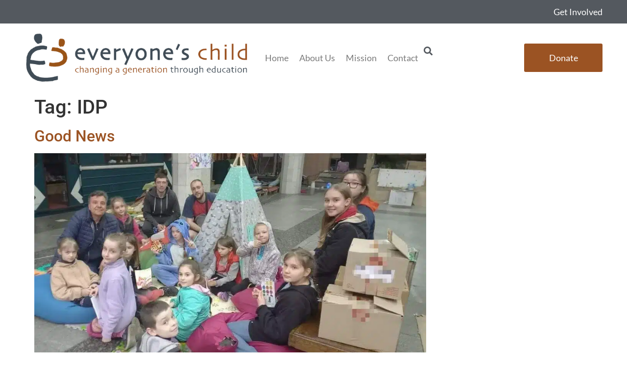

--- FILE ---
content_type: text/html; charset=UTF-8
request_url: https://everyoneschild.net/blog/tag/idp/
body_size: 16556
content:
<!doctype html>
<html lang="en-US" prefix="og: https://ogp.me/ns#">
<head>
	<meta charset="UTF-8">
	<meta name="viewport" content="width=device-width, initial-scale=1">
	<link rel="profile" href="https://gmpg.org/xfn/11">
		<style>img:is([sizes="auto" i], [sizes^="auto," i]) { contain-intrinsic-size: 3000px 1500px }</style>
	
            <script data-no-defer="1" data-ezscrex="false" data-cfasync="false" data-pagespeed-no-defer data-cookieconsent="ignore">
                var ctPublicFunctions = {"_ajax_nonce":"a5e641a9ec","_rest_nonce":"e4b58bfd64","_ajax_url":"\/wp-admin\/admin-ajax.php","_rest_url":"https:\/\/everyoneschild.net\/wp-json\/","data__cookies_type":"none","data__ajax_type":"admin_ajax","data__bot_detector_enabled":"1","data__frontend_data_log_enabled":1,"cookiePrefix":"","wprocket_detected":false,"host_url":"everyoneschild.net","text__ee_click_to_select":"Click to select the whole data","text__ee_original_email":"The complete one is","text__ee_got_it":"Got it","text__ee_blocked":"Blocked","text__ee_cannot_connect":"Cannot connect","text__ee_cannot_decode":"Can not decode email. Unknown reason","text__ee_email_decoder":"CleanTalk email decoder","text__ee_wait_for_decoding":"The magic is on the way!","text__ee_decoding_process":"Please wait a few seconds while we decode the contact data."}
            </script>
        
            <script data-no-defer="1" data-ezscrex="false" data-cfasync="false" data-pagespeed-no-defer data-cookieconsent="ignore">
                var ctPublic = {"_ajax_nonce":"a5e641a9ec","settings__forms__check_internal":"0","settings__forms__check_external":"0","settings__forms__force_protection":0,"settings__forms__search_test":"0","settings__forms__wc_add_to_cart":"0","settings__data__bot_detector_enabled":"1","settings__sfw__anti_crawler":0,"blog_home":"https:\/\/everyoneschild.net\/","pixel__setting":"3","pixel__enabled":true,"pixel__url":null,"data__email_check_before_post":"1","data__email_check_exist_post":0,"data__cookies_type":"none","data__key_is_ok":true,"data__visible_fields_required":true,"wl_brandname":"Anti-Spam by CleanTalk","wl_brandname_short":"CleanTalk","ct_checkjs_key":"fc84c34ab1359c42f9a381418b9f571de3156154a63ac2b76b5f597a4f3cfa12","emailEncoderPassKey":"904d302ea183c3ede0ae172ab9370f7b","bot_detector_forms_excluded":"W10=","advancedCacheExists":true,"varnishCacheExists":false,"wc_ajax_add_to_cart":false}
            </script>
        
<!-- Search Engine Optimization by Rank Math PRO - https://rankmath.com/ -->
<title>IDP Archives &ndash; Everyone&#039;s Child</title>
<meta name="robots" content="index, follow, max-snippet:-1, max-video-preview:-1, max-image-preview:large"/>
<link rel="canonical" href="https://everyoneschild.net/blog/tag/idp/" />
<meta property="og:locale" content="en_US" />
<meta property="og:type" content="article" />
<meta property="og:title" content="IDP Archives &ndash; Everyone&#039;s Child" />
<meta property="og:url" content="https://everyoneschild.net/blog/tag/idp/" />
<meta property="og:site_name" content="Everyone\&#039;s Child" />
<meta property="article:publisher" content="https://www.facebook.com/everyoneschild/" />
<meta property="og:image" content="https://everyoneschild.net/wp-content/uploads/2020/06/BEDSS-students-2019-1024x627.jpeg" />
<meta property="og:image:secure_url" content="https://everyoneschild.net/wp-content/uploads/2020/06/BEDSS-students-2019-1024x627.jpeg" />
<meta property="og:image:width" content="800" />
<meta property="og:image:height" content="490" />
<meta property="og:image:alt" content="EC-sponsored Kenyan students with Ruth, Tracy and William Aludo" />
<meta property="og:image:type" content="image/jpeg" />
<meta name="twitter:card" content="summary_large_image" />
<meta name="twitter:title" content="IDP Archives &ndash; Everyone&#039;s Child" />
<meta name="twitter:site" content="@eachchild" />
<meta name="twitter:image" content="https://everyoneschild.net/wp-content/uploads/2020/06/BEDSS-students-2019-1024x627.jpeg" />
<meta name="twitter:label1" content="Posts" />
<meta name="twitter:data1" content="1" />
<script type="application/ld+json" class="rank-math-schema-pro">{"@context":"https://schema.org","@graph":[{"@type":"Organization","@id":"https://everyoneschild.net/#organization","name":"Everyone\\'s Child, Inc","url":"https://everyoneschild.net","sameAs":["https://www.facebook.com/everyoneschild/","https://twitter.com/eachchild","https://www.instagram.com/everyoneschildinc/","http://www.linkedin.com/in/everychild123","https://studio.youtube.com/channel/UCrCiP5Uk9FKXM7LEgd4Dxrg"],"logo":{"@type":"ImageObject","@id":"https://everyoneschild.net/#logo","url":"https://everyoneschild.net/wp-content/uploads/2015/02/ecfavicon-54efcc8av1_site_icon.png","contentUrl":"https://everyoneschild.net/wp-content/uploads/2015/02/ecfavicon-54efcc8av1_site_icon.png","caption":"Everyone\\'s Child","inLanguage":"en-US","width":"512","height":"512"}},{"@type":"WebSite","@id":"https://everyoneschild.net/#website","url":"https://everyoneschild.net","name":"Everyone\\'s Child","publisher":{"@id":"https://everyoneschild.net/#organization"},"inLanguage":"en-US"},{"@type":"BreadcrumbList","@id":"https://everyoneschild.net/blog/tag/idp/#breadcrumb","itemListElement":[{"@type":"ListItem","position":"1","item":{"@id":"https://everyoneschild.net","name":"Home"}},{"@type":"ListItem","position":"2","item":{"@id":"https://everyoneschild.net/blog/tag/idp/","name":"IDP"}}]},{"@type":"CollectionPage","@id":"https://everyoneschild.net/blog/tag/idp/#webpage","url":"https://everyoneschild.net/blog/tag/idp/","name":"IDP Archives &ndash; Everyone&#039;s Child","isPartOf":{"@id":"https://everyoneschild.net/#website"},"inLanguage":"en-US","breadcrumb":{"@id":"https://everyoneschild.net/blog/tag/idp/#breadcrumb"}}]}</script>
<!-- /Rank Math WordPress SEO plugin -->

<link rel='dns-prefetch' href='//fd.cleantalk.org' />
<link rel="alternate" type="application/rss+xml" title="Everyone&#039;s Child &raquo; Feed" href="https://everyoneschild.net/feed/" />
<link rel="alternate" type="application/rss+xml" title="Everyone&#039;s Child &raquo; Comments Feed" href="https://everyoneschild.net/comments/feed/" />
<link rel="alternate" type="application/rss+xml" title="Everyone&#039;s Child &raquo; IDP Tag Feed" href="https://everyoneschild.net/blog/tag/idp/feed/" />
<script>
window._wpemojiSettings = {"baseUrl":"https:\/\/s.w.org\/images\/core\/emoji\/16.0.1\/72x72\/","ext":".png","svgUrl":"https:\/\/s.w.org\/images\/core\/emoji\/16.0.1\/svg\/","svgExt":".svg","source":{"concatemoji":"https:\/\/everyoneschild.net\/wp-includes\/js\/wp-emoji-release.min.js?ver=6.8.3"}};
/*! This file is auto-generated */
!function(s,n){var o,i,e;function c(e){try{var t={supportTests:e,timestamp:(new Date).valueOf()};sessionStorage.setItem(o,JSON.stringify(t))}catch(e){}}function p(e,t,n){e.clearRect(0,0,e.canvas.width,e.canvas.height),e.fillText(t,0,0);var t=new Uint32Array(e.getImageData(0,0,e.canvas.width,e.canvas.height).data),a=(e.clearRect(0,0,e.canvas.width,e.canvas.height),e.fillText(n,0,0),new Uint32Array(e.getImageData(0,0,e.canvas.width,e.canvas.height).data));return t.every(function(e,t){return e===a[t]})}function u(e,t){e.clearRect(0,0,e.canvas.width,e.canvas.height),e.fillText(t,0,0);for(var n=e.getImageData(16,16,1,1),a=0;a<n.data.length;a++)if(0!==n.data[a])return!1;return!0}function f(e,t,n,a){switch(t){case"flag":return n(e,"\ud83c\udff3\ufe0f\u200d\u26a7\ufe0f","\ud83c\udff3\ufe0f\u200b\u26a7\ufe0f")?!1:!n(e,"\ud83c\udde8\ud83c\uddf6","\ud83c\udde8\u200b\ud83c\uddf6")&&!n(e,"\ud83c\udff4\udb40\udc67\udb40\udc62\udb40\udc65\udb40\udc6e\udb40\udc67\udb40\udc7f","\ud83c\udff4\u200b\udb40\udc67\u200b\udb40\udc62\u200b\udb40\udc65\u200b\udb40\udc6e\u200b\udb40\udc67\u200b\udb40\udc7f");case"emoji":return!a(e,"\ud83e\udedf")}return!1}function g(e,t,n,a){var r="undefined"!=typeof WorkerGlobalScope&&self instanceof WorkerGlobalScope?new OffscreenCanvas(300,150):s.createElement("canvas"),o=r.getContext("2d",{willReadFrequently:!0}),i=(o.textBaseline="top",o.font="600 32px Arial",{});return e.forEach(function(e){i[e]=t(o,e,n,a)}),i}function t(e){var t=s.createElement("script");t.src=e,t.defer=!0,s.head.appendChild(t)}"undefined"!=typeof Promise&&(o="wpEmojiSettingsSupports",i=["flag","emoji"],n.supports={everything:!0,everythingExceptFlag:!0},e=new Promise(function(e){s.addEventListener("DOMContentLoaded",e,{once:!0})}),new Promise(function(t){var n=function(){try{var e=JSON.parse(sessionStorage.getItem(o));if("object"==typeof e&&"number"==typeof e.timestamp&&(new Date).valueOf()<e.timestamp+604800&&"object"==typeof e.supportTests)return e.supportTests}catch(e){}return null}();if(!n){if("undefined"!=typeof Worker&&"undefined"!=typeof OffscreenCanvas&&"undefined"!=typeof URL&&URL.createObjectURL&&"undefined"!=typeof Blob)try{var e="postMessage("+g.toString()+"("+[JSON.stringify(i),f.toString(),p.toString(),u.toString()].join(",")+"));",a=new Blob([e],{type:"text/javascript"}),r=new Worker(URL.createObjectURL(a),{name:"wpTestEmojiSupports"});return void(r.onmessage=function(e){c(n=e.data),r.terminate(),t(n)})}catch(e){}c(n=g(i,f,p,u))}t(n)}).then(function(e){for(var t in e)n.supports[t]=e[t],n.supports.everything=n.supports.everything&&n.supports[t],"flag"!==t&&(n.supports.everythingExceptFlag=n.supports.everythingExceptFlag&&n.supports[t]);n.supports.everythingExceptFlag=n.supports.everythingExceptFlag&&!n.supports.flag,n.DOMReady=!1,n.readyCallback=function(){n.DOMReady=!0}}).then(function(){return e}).then(function(){var e;n.supports.everything||(n.readyCallback(),(e=n.source||{}).concatemoji?t(e.concatemoji):e.wpemoji&&e.twemoji&&(t(e.twemoji),t(e.wpemoji)))}))}((window,document),window._wpemojiSettings);
</script>
<link rel='stylesheet' id='jquery.prettyphoto-css' href='https://everyoneschild.net/wp-content/plugins/wp-video-lightbox/css/prettyPhoto.css?ver=6.8.3' media='all' />
<link rel='stylesheet' id='video-lightbox-css' href='https://everyoneschild.net/wp-content/plugins/wp-video-lightbox/wp-video-lightbox.css?ver=6.8.3' media='all' />
<style id='wp-emoji-styles-inline-css'>

	img.wp-smiley, img.emoji {
		display: inline !important;
		border: none !important;
		box-shadow: none !important;
		height: 1em !important;
		width: 1em !important;
		margin: 0 0.07em !important;
		vertical-align: -0.1em !important;
		background: none !important;
		padding: 0 !important;
	}
</style>
<link rel='stylesheet' id='wp-block-library-css' href='https://everyoneschild.net/wp-includes/css/dist/block-library/style.min.css?ver=6.8.3' media='all' />
<link rel='stylesheet' id='wp-components-css' href='https://everyoneschild.net/wp-includes/css/dist/components/style.min.css?ver=6.8.3' media='all' />
<link rel='stylesheet' id='wp-preferences-css' href='https://everyoneschild.net/wp-includes/css/dist/preferences/style.min.css?ver=6.8.3' media='all' />
<link rel='stylesheet' id='wp-block-editor-css' href='https://everyoneschild.net/wp-includes/css/dist/block-editor/style.min.css?ver=6.8.3' media='all' />
<link rel='stylesheet' id='popup-maker-block-library-style-css' href='https://everyoneschild.net/wp-content/plugins/popup-maker/dist/packages/block-library-style.css?ver=dbea705cfafe089d65f1' media='all' />
<style id='global-styles-inline-css'>
:root{--wp--preset--aspect-ratio--square: 1;--wp--preset--aspect-ratio--4-3: 4/3;--wp--preset--aspect-ratio--3-4: 3/4;--wp--preset--aspect-ratio--3-2: 3/2;--wp--preset--aspect-ratio--2-3: 2/3;--wp--preset--aspect-ratio--16-9: 16/9;--wp--preset--aspect-ratio--9-16: 9/16;--wp--preset--color--black: #000000;--wp--preset--color--cyan-bluish-gray: #abb8c3;--wp--preset--color--white: #ffffff;--wp--preset--color--pale-pink: #f78da7;--wp--preset--color--vivid-red: #cf2e2e;--wp--preset--color--luminous-vivid-orange: #ff6900;--wp--preset--color--luminous-vivid-amber: #fcb900;--wp--preset--color--light-green-cyan: #7bdcb5;--wp--preset--color--vivid-green-cyan: #00d084;--wp--preset--color--pale-cyan-blue: #8ed1fc;--wp--preset--color--vivid-cyan-blue: #0693e3;--wp--preset--color--vivid-purple: #9b51e0;--wp--preset--gradient--vivid-cyan-blue-to-vivid-purple: linear-gradient(135deg,rgba(6,147,227,1) 0%,rgb(155,81,224) 100%);--wp--preset--gradient--light-green-cyan-to-vivid-green-cyan: linear-gradient(135deg,rgb(122,220,180) 0%,rgb(0,208,130) 100%);--wp--preset--gradient--luminous-vivid-amber-to-luminous-vivid-orange: linear-gradient(135deg,rgba(252,185,0,1) 0%,rgba(255,105,0,1) 100%);--wp--preset--gradient--luminous-vivid-orange-to-vivid-red: linear-gradient(135deg,rgba(255,105,0,1) 0%,rgb(207,46,46) 100%);--wp--preset--gradient--very-light-gray-to-cyan-bluish-gray: linear-gradient(135deg,rgb(238,238,238) 0%,rgb(169,184,195) 100%);--wp--preset--gradient--cool-to-warm-spectrum: linear-gradient(135deg,rgb(74,234,220) 0%,rgb(151,120,209) 20%,rgb(207,42,186) 40%,rgb(238,44,130) 60%,rgb(251,105,98) 80%,rgb(254,248,76) 100%);--wp--preset--gradient--blush-light-purple: linear-gradient(135deg,rgb(255,206,236) 0%,rgb(152,150,240) 100%);--wp--preset--gradient--blush-bordeaux: linear-gradient(135deg,rgb(254,205,165) 0%,rgb(254,45,45) 50%,rgb(107,0,62) 100%);--wp--preset--gradient--luminous-dusk: linear-gradient(135deg,rgb(255,203,112) 0%,rgb(199,81,192) 50%,rgb(65,88,208) 100%);--wp--preset--gradient--pale-ocean: linear-gradient(135deg,rgb(255,245,203) 0%,rgb(182,227,212) 50%,rgb(51,167,181) 100%);--wp--preset--gradient--electric-grass: linear-gradient(135deg,rgb(202,248,128) 0%,rgb(113,206,126) 100%);--wp--preset--gradient--midnight: linear-gradient(135deg,rgb(2,3,129) 0%,rgb(40,116,252) 100%);--wp--preset--font-size--small: 13px;--wp--preset--font-size--medium: 20px;--wp--preset--font-size--large: 36px;--wp--preset--font-size--x-large: 42px;--wp--preset--spacing--20: 0.44rem;--wp--preset--spacing--30: 0.67rem;--wp--preset--spacing--40: 1rem;--wp--preset--spacing--50: 1.5rem;--wp--preset--spacing--60: 2.25rem;--wp--preset--spacing--70: 3.38rem;--wp--preset--spacing--80: 5.06rem;--wp--preset--shadow--natural: 6px 6px 9px rgba(0, 0, 0, 0.2);--wp--preset--shadow--deep: 12px 12px 50px rgba(0, 0, 0, 0.4);--wp--preset--shadow--sharp: 6px 6px 0px rgba(0, 0, 0, 0.2);--wp--preset--shadow--outlined: 6px 6px 0px -3px rgba(255, 255, 255, 1), 6px 6px rgba(0, 0, 0, 1);--wp--preset--shadow--crisp: 6px 6px 0px rgba(0, 0, 0, 1);}:root { --wp--style--global--content-size: 800px;--wp--style--global--wide-size: 1200px; }:where(body) { margin: 0; }.wp-site-blocks > .alignleft { float: left; margin-right: 2em; }.wp-site-blocks > .alignright { float: right; margin-left: 2em; }.wp-site-blocks > .aligncenter { justify-content: center; margin-left: auto; margin-right: auto; }:where(.wp-site-blocks) > * { margin-block-start: 24px; margin-block-end: 0; }:where(.wp-site-blocks) > :first-child { margin-block-start: 0; }:where(.wp-site-blocks) > :last-child { margin-block-end: 0; }:root { --wp--style--block-gap: 24px; }:root :where(.is-layout-flow) > :first-child{margin-block-start: 0;}:root :where(.is-layout-flow) > :last-child{margin-block-end: 0;}:root :where(.is-layout-flow) > *{margin-block-start: 24px;margin-block-end: 0;}:root :where(.is-layout-constrained) > :first-child{margin-block-start: 0;}:root :where(.is-layout-constrained) > :last-child{margin-block-end: 0;}:root :where(.is-layout-constrained) > *{margin-block-start: 24px;margin-block-end: 0;}:root :where(.is-layout-flex){gap: 24px;}:root :where(.is-layout-grid){gap: 24px;}.is-layout-flow > .alignleft{float: left;margin-inline-start: 0;margin-inline-end: 2em;}.is-layout-flow > .alignright{float: right;margin-inline-start: 2em;margin-inline-end: 0;}.is-layout-flow > .aligncenter{margin-left: auto !important;margin-right: auto !important;}.is-layout-constrained > .alignleft{float: left;margin-inline-start: 0;margin-inline-end: 2em;}.is-layout-constrained > .alignright{float: right;margin-inline-start: 2em;margin-inline-end: 0;}.is-layout-constrained > .aligncenter{margin-left: auto !important;margin-right: auto !important;}.is-layout-constrained > :where(:not(.alignleft):not(.alignright):not(.alignfull)){max-width: var(--wp--style--global--content-size);margin-left: auto !important;margin-right: auto !important;}.is-layout-constrained > .alignwide{max-width: var(--wp--style--global--wide-size);}body .is-layout-flex{display: flex;}.is-layout-flex{flex-wrap: wrap;align-items: center;}.is-layout-flex > :is(*, div){margin: 0;}body .is-layout-grid{display: grid;}.is-layout-grid > :is(*, div){margin: 0;}body{padding-top: 0px;padding-right: 0px;padding-bottom: 0px;padding-left: 0px;}a:where(:not(.wp-element-button)){text-decoration: underline;}:root :where(.wp-element-button, .wp-block-button__link){background-color: #32373c;border-width: 0;color: #fff;font-family: inherit;font-size: inherit;line-height: inherit;padding: calc(0.667em + 2px) calc(1.333em + 2px);text-decoration: none;}.has-black-color{color: var(--wp--preset--color--black) !important;}.has-cyan-bluish-gray-color{color: var(--wp--preset--color--cyan-bluish-gray) !important;}.has-white-color{color: var(--wp--preset--color--white) !important;}.has-pale-pink-color{color: var(--wp--preset--color--pale-pink) !important;}.has-vivid-red-color{color: var(--wp--preset--color--vivid-red) !important;}.has-luminous-vivid-orange-color{color: var(--wp--preset--color--luminous-vivid-orange) !important;}.has-luminous-vivid-amber-color{color: var(--wp--preset--color--luminous-vivid-amber) !important;}.has-light-green-cyan-color{color: var(--wp--preset--color--light-green-cyan) !important;}.has-vivid-green-cyan-color{color: var(--wp--preset--color--vivid-green-cyan) !important;}.has-pale-cyan-blue-color{color: var(--wp--preset--color--pale-cyan-blue) !important;}.has-vivid-cyan-blue-color{color: var(--wp--preset--color--vivid-cyan-blue) !important;}.has-vivid-purple-color{color: var(--wp--preset--color--vivid-purple) !important;}.has-black-background-color{background-color: var(--wp--preset--color--black) !important;}.has-cyan-bluish-gray-background-color{background-color: var(--wp--preset--color--cyan-bluish-gray) !important;}.has-white-background-color{background-color: var(--wp--preset--color--white) !important;}.has-pale-pink-background-color{background-color: var(--wp--preset--color--pale-pink) !important;}.has-vivid-red-background-color{background-color: var(--wp--preset--color--vivid-red) !important;}.has-luminous-vivid-orange-background-color{background-color: var(--wp--preset--color--luminous-vivid-orange) !important;}.has-luminous-vivid-amber-background-color{background-color: var(--wp--preset--color--luminous-vivid-amber) !important;}.has-light-green-cyan-background-color{background-color: var(--wp--preset--color--light-green-cyan) !important;}.has-vivid-green-cyan-background-color{background-color: var(--wp--preset--color--vivid-green-cyan) !important;}.has-pale-cyan-blue-background-color{background-color: var(--wp--preset--color--pale-cyan-blue) !important;}.has-vivid-cyan-blue-background-color{background-color: var(--wp--preset--color--vivid-cyan-blue) !important;}.has-vivid-purple-background-color{background-color: var(--wp--preset--color--vivid-purple) !important;}.has-black-border-color{border-color: var(--wp--preset--color--black) !important;}.has-cyan-bluish-gray-border-color{border-color: var(--wp--preset--color--cyan-bluish-gray) !important;}.has-white-border-color{border-color: var(--wp--preset--color--white) !important;}.has-pale-pink-border-color{border-color: var(--wp--preset--color--pale-pink) !important;}.has-vivid-red-border-color{border-color: var(--wp--preset--color--vivid-red) !important;}.has-luminous-vivid-orange-border-color{border-color: var(--wp--preset--color--luminous-vivid-orange) !important;}.has-luminous-vivid-amber-border-color{border-color: var(--wp--preset--color--luminous-vivid-amber) !important;}.has-light-green-cyan-border-color{border-color: var(--wp--preset--color--light-green-cyan) !important;}.has-vivid-green-cyan-border-color{border-color: var(--wp--preset--color--vivid-green-cyan) !important;}.has-pale-cyan-blue-border-color{border-color: var(--wp--preset--color--pale-cyan-blue) !important;}.has-vivid-cyan-blue-border-color{border-color: var(--wp--preset--color--vivid-cyan-blue) !important;}.has-vivid-purple-border-color{border-color: var(--wp--preset--color--vivid-purple) !important;}.has-vivid-cyan-blue-to-vivid-purple-gradient-background{background: var(--wp--preset--gradient--vivid-cyan-blue-to-vivid-purple) !important;}.has-light-green-cyan-to-vivid-green-cyan-gradient-background{background: var(--wp--preset--gradient--light-green-cyan-to-vivid-green-cyan) !important;}.has-luminous-vivid-amber-to-luminous-vivid-orange-gradient-background{background: var(--wp--preset--gradient--luminous-vivid-amber-to-luminous-vivid-orange) !important;}.has-luminous-vivid-orange-to-vivid-red-gradient-background{background: var(--wp--preset--gradient--luminous-vivid-orange-to-vivid-red) !important;}.has-very-light-gray-to-cyan-bluish-gray-gradient-background{background: var(--wp--preset--gradient--very-light-gray-to-cyan-bluish-gray) !important;}.has-cool-to-warm-spectrum-gradient-background{background: var(--wp--preset--gradient--cool-to-warm-spectrum) !important;}.has-blush-light-purple-gradient-background{background: var(--wp--preset--gradient--blush-light-purple) !important;}.has-blush-bordeaux-gradient-background{background: var(--wp--preset--gradient--blush-bordeaux) !important;}.has-luminous-dusk-gradient-background{background: var(--wp--preset--gradient--luminous-dusk) !important;}.has-pale-ocean-gradient-background{background: var(--wp--preset--gradient--pale-ocean) !important;}.has-electric-grass-gradient-background{background: var(--wp--preset--gradient--electric-grass) !important;}.has-midnight-gradient-background{background: var(--wp--preset--gradient--midnight) !important;}.has-small-font-size{font-size: var(--wp--preset--font-size--small) !important;}.has-medium-font-size{font-size: var(--wp--preset--font-size--medium) !important;}.has-large-font-size{font-size: var(--wp--preset--font-size--large) !important;}.has-x-large-font-size{font-size: var(--wp--preset--font-size--x-large) !important;}
:root :where(.wp-block-pullquote){font-size: 1.5em;line-height: 1.6;}
</style>
<link rel='stylesheet' id='cleantalk-public-css-css' href='https://everyoneschild.net/wp-content/plugins/cleantalk-spam-protect/css/cleantalk-public.min.css?ver=6.70.1_1766154485' media='all' />
<link rel='stylesheet' id='cleantalk-email-decoder-css-css' href='https://everyoneschild.net/wp-content/plugins/cleantalk-spam-protect/css/cleantalk-email-decoder.min.css?ver=6.70.1_1766154485' media='all' />
<link rel='stylesheet' id='hello-elementor-css' href='https://everyoneschild.net/wp-content/themes/hello-elementor/assets/css/reset.css?ver=3.4.5' media='all' />
<link rel='stylesheet' id='hello-elementor-theme-style-css' href='https://everyoneschild.net/wp-content/themes/hello-elementor/assets/css/theme.css?ver=3.4.5' media='all' />
<link rel='stylesheet' id='hello-elementor-header-footer-css' href='https://everyoneschild.net/wp-content/themes/hello-elementor/assets/css/header-footer.css?ver=3.4.5' media='all' />
<link rel='stylesheet' id='elementor-frontend-css' href='https://everyoneschild.net/wp-content/plugins/elementor/assets/css/frontend.min.css?ver=3.33.2' media='all' />
<link rel='stylesheet' id='widget-heading-css' href='https://everyoneschild.net/wp-content/plugins/elementor/assets/css/widget-heading.min.css?ver=3.33.2' media='all' />
<link rel='stylesheet' id='widget-image-css' href='https://everyoneschild.net/wp-content/plugins/elementor/assets/css/widget-image.min.css?ver=3.33.2' media='all' />
<link rel='stylesheet' id='widget-nav-menu-css' href='https://everyoneschild.net/wp-content/plugins/elementor-pro/assets/css/widget-nav-menu.min.css?ver=3.32.2' media='all' />
<link rel='stylesheet' id='widget-icon-list-css' href='https://everyoneschild.net/wp-content/plugins/elementor/assets/css/widget-icon-list.min.css?ver=3.33.2' media='all' />
<link rel='stylesheet' id='widget-social-icons-css' href='https://everyoneschild.net/wp-content/plugins/elementor/assets/css/widget-social-icons.min.css?ver=3.33.2' media='all' />
<link rel='stylesheet' id='e-apple-webkit-css' href='https://everyoneschild.net/wp-content/plugins/elementor/assets/css/conditionals/apple-webkit.min.css?ver=3.33.2' media='all' />
<link rel='stylesheet' id='elementor-icons-css' href='https://everyoneschild.net/wp-content/plugins/elementor/assets/lib/eicons/css/elementor-icons.min.css?ver=5.44.0' media='all' />
<link rel='stylesheet' id='elementor-post-5303-css' href='https://everyoneschild.net/wp-content/uploads/elementor/css/post-5303.css?ver=1768012054' media='all' />
<link rel='stylesheet' id='elementor-post-14348-css' href='https://everyoneschild.net/wp-content/uploads/elementor/css/post-14348.css?ver=1768012054' media='all' />
<link rel='stylesheet' id='elementor-post-14367-css' href='https://everyoneschild.net/wp-content/uploads/elementor/css/post-14367.css?ver=1768012054' media='all' />
<link rel='stylesheet' id='popup-maker-site-css' href='//everyoneschild.net/wp-content/uploads/pum/pum-site-styles.css?generated=1755168258&#038;ver=1.21.5' media='all' />
<link rel='stylesheet' id='hello-elementor-child-style-css' href='https://everyoneschild.net/wp-content/themes/hello-theme-child-master/style.css?ver=2.0.0' media='all' />
<link rel='stylesheet' id='eael-general-css' href='https://everyoneschild.net/wp-content/plugins/essential-addons-for-elementor-lite/assets/front-end/css/view/general.min.css?ver=6.5.1' media='all' />
<link rel='stylesheet' id='elementor-gf-local-roboto-css' href='https://everyoneschild.net/wp-content/uploads/elementor/google-fonts/css/roboto.css?ver=1742320837' media='all' />
<link rel='stylesheet' id='elementor-gf-local-robotoslab-css' href='https://everyoneschild.net/wp-content/uploads/elementor/google-fonts/css/robotoslab.css?ver=1742320838' media='all' />
<link rel='stylesheet' id='elementor-gf-local-lato-css' href='https://everyoneschild.net/wp-content/uploads/elementor/google-fonts/css/lato.css?ver=1750910139' media='all' />
<link rel='stylesheet' id='elementor-icons-shared-0-css' href='https://everyoneschild.net/wp-content/plugins/elementor/assets/lib/font-awesome/css/fontawesome.min.css?ver=5.15.3' media='all' />
<link rel='stylesheet' id='elementor-icons-fa-solid-css' href='https://everyoneschild.net/wp-content/plugins/elementor/assets/lib/font-awesome/css/solid.min.css?ver=5.15.3' media='all' />
<link rel='stylesheet' id='elementor-icons-fa-brands-css' href='https://everyoneschild.net/wp-content/plugins/elementor/assets/lib/font-awesome/css/brands.min.css?ver=5.15.3' media='all' />
<script src="https://everyoneschild.net/wp-includes/js/jquery/jquery.min.js?ver=3.7.1" id="jquery-core-js"></script>
<script src="https://everyoneschild.net/wp-includes/js/jquery/jquery-migrate.min.js?ver=3.4.1" id="jquery-migrate-js"></script>
<script src="https://everyoneschild.net/wp-content/plugins/wp-video-lightbox/js/jquery.prettyPhoto.js?ver=3.1.6" id="jquery.prettyphoto-js"></script>
<script id="video-lightbox-js-extra">
var vlpp_vars = {"prettyPhoto_rel":"wp-video-lightbox","animation_speed":"fast","slideshow":"5000","autoplay_slideshow":"false","opacity":"0.80","show_title":"true","allow_resize":"true","allow_expand":"true","default_width":"640","default_height":"480","counter_separator_label":"\/","theme":"pp_default","horizontal_padding":"0","hideflash":"false","wmode":"opaque","autoplay":"true","modal":"false","deeplinking":"false","overlay_gallery":"true","overlay_gallery_max":"30","keyboard_shortcuts":"true","ie6_fallback":"true"};
</script>
<script src="https://everyoneschild.net/wp-content/plugins/wp-video-lightbox/js/video-lightbox.js?ver=3.1.6" id="video-lightbox-js"></script>
<script src="https://everyoneschild.net/wp-content/plugins/cleantalk-spam-protect/js/apbct-public-bundle.min.js?ver=6.70.1_1766154485" id="apbct-public-bundle.min-js-js"></script>
<script src="https://fd.cleantalk.org/ct-bot-detector-wrapper.js?ver=6.70.1" id="ct_bot_detector-js" defer data-wp-strategy="defer"></script>
<link rel="https://api.w.org/" href="https://everyoneschild.net/wp-json/" /><link rel="alternate" title="JSON" type="application/json" href="https://everyoneschild.net/wp-json/wp/v2/tags/166" /><link rel="EditURI" type="application/rsd+xml" title="RSD" href="https://everyoneschild.net/xmlrpc.php?rsd" />
<meta name="generator" content="WordPress 6.8.3" />
<script>
            WP_VIDEO_LIGHTBOX_VERSION="1.9.12";
            WP_VID_LIGHTBOX_URL="https://everyoneschild.net/wp-content/plugins/wp-video-lightbox";
                        function wpvl_paramReplace(name, string, value) {
                // Find the param with regex
                // Grab the first character in the returned string (should be ? or &)
                // Replace our href string with our new value, passing on the name and delimeter

                var re = new RegExp("[\?&]" + name + "=([^&#]*)");
                var matches = re.exec(string);
                var newString;

                if (matches === null) {
                    // if there are no params, append the parameter
                    newString = string + '?' + name + '=' + value;
                } else {
                    var delimeter = matches[0].charAt(0);
                    newString = string.replace(re, delimeter + name + "=" + value);
                }
                return newString;
            }
            </script><meta name="generator" content="Elementor 3.33.2; features: additional_custom_breakpoints; settings: css_print_method-external, google_font-enabled, font_display-auto">
			<style>
				.e-con.e-parent:nth-of-type(n+4):not(.e-lazyloaded):not(.e-no-lazyload),
				.e-con.e-parent:nth-of-type(n+4):not(.e-lazyloaded):not(.e-no-lazyload) * {
					background-image: none !important;
				}
				@media screen and (max-height: 1024px) {
					.e-con.e-parent:nth-of-type(n+3):not(.e-lazyloaded):not(.e-no-lazyload),
					.e-con.e-parent:nth-of-type(n+3):not(.e-lazyloaded):not(.e-no-lazyload) * {
						background-image: none !important;
					}
				}
				@media screen and (max-height: 640px) {
					.e-con.e-parent:nth-of-type(n+2):not(.e-lazyloaded):not(.e-no-lazyload),
					.e-con.e-parent:nth-of-type(n+2):not(.e-lazyloaded):not(.e-no-lazyload) * {
						background-image: none !important;
					}
				}
			</style>
			<script id="google_gtagjs" src="https://everyoneschild.net/?local_ga_js=9df0261fb31e506e01e5f29c24ea69ec" async></script>
<script id="google_gtagjs-inline">
window.dataLayer = window.dataLayer || [];function gtag(){dataLayer.push(arguments);}gtag('js', new Date());gtag('config', 'G-X14J2TQTTJ', {} );
</script>
<meta name="generator" content="Powered by Slider Revolution 6.7.37 - responsive, Mobile-Friendly Slider Plugin for WordPress with comfortable drag and drop interface." />
<link rel="icon" href="https://everyoneschild.net/wp-content/uploads/2015/02/ecfavicon-54efcc8av1_site_icon-32x32.png" sizes="32x32" />
<link rel="icon" href="https://everyoneschild.net/wp-content/uploads/2015/02/ecfavicon-54efcc8av1_site_icon-256x256.png" sizes="192x192" />
<link rel="apple-touch-icon" href="https://everyoneschild.net/wp-content/uploads/2015/02/ecfavicon-54efcc8av1_site_icon-256x256.png" />
<meta name="msapplication-TileImage" content="https://everyoneschild.net/wp-content/uploads/2015/02/ecfavicon-54efcc8av1_site_icon.png" />
<script>function setREVStartSize(e){
			//window.requestAnimationFrame(function() {
				window.RSIW = window.RSIW===undefined ? window.innerWidth : window.RSIW;
				window.RSIH = window.RSIH===undefined ? window.innerHeight : window.RSIH;
				try {
					var pw = document.getElementById(e.c).parentNode.offsetWidth,
						newh;
					pw = pw===0 || isNaN(pw) || (e.l=="fullwidth" || e.layout=="fullwidth") ? window.RSIW : pw;
					e.tabw = e.tabw===undefined ? 0 : parseInt(e.tabw);
					e.thumbw = e.thumbw===undefined ? 0 : parseInt(e.thumbw);
					e.tabh = e.tabh===undefined ? 0 : parseInt(e.tabh);
					e.thumbh = e.thumbh===undefined ? 0 : parseInt(e.thumbh);
					e.tabhide = e.tabhide===undefined ? 0 : parseInt(e.tabhide);
					e.thumbhide = e.thumbhide===undefined ? 0 : parseInt(e.thumbhide);
					e.mh = e.mh===undefined || e.mh=="" || e.mh==="auto" ? 0 : parseInt(e.mh,0);
					if(e.layout==="fullscreen" || e.l==="fullscreen")
						newh = Math.max(e.mh,window.RSIH);
					else{
						e.gw = Array.isArray(e.gw) ? e.gw : [e.gw];
						for (var i in e.rl) if (e.gw[i]===undefined || e.gw[i]===0) e.gw[i] = e.gw[i-1];
						e.gh = e.el===undefined || e.el==="" || (Array.isArray(e.el) && e.el.length==0)? e.gh : e.el;
						e.gh = Array.isArray(e.gh) ? e.gh : [e.gh];
						for (var i in e.rl) if (e.gh[i]===undefined || e.gh[i]===0) e.gh[i] = e.gh[i-1];
											
						var nl = new Array(e.rl.length),
							ix = 0,
							sl;
						e.tabw = e.tabhide>=pw ? 0 : e.tabw;
						e.thumbw = e.thumbhide>=pw ? 0 : e.thumbw;
						e.tabh = e.tabhide>=pw ? 0 : e.tabh;
						e.thumbh = e.thumbhide>=pw ? 0 : e.thumbh;
						for (var i in e.rl) nl[i] = e.rl[i]<window.RSIW ? 0 : e.rl[i];
						sl = nl[0];
						for (var i in nl) if (sl>nl[i] && nl[i]>0) { sl = nl[i]; ix=i;}
						var m = pw>(e.gw[ix]+e.tabw+e.thumbw) ? 1 : (pw-(e.tabw+e.thumbw)) / (e.gw[ix]);
						newh =  (e.gh[ix] * m) + (e.tabh + e.thumbh);
					}
					var el = document.getElementById(e.c);
					if (el!==null && el) el.style.height = newh+"px";
					el = document.getElementById(e.c+"_wrapper");
					if (el!==null && el) {
						el.style.height = newh+"px";
						el.style.display = "block";
					}
				} catch(e){
					console.log("Failure at Presize of Slider:" + e)
				}
			//});
		  };</script>
		<style id="wp-custom-css">
			.rank-math-breadcrumb {
	text-align: center;
	color: #fff;
	font-size: 18px;
}
.rank-math-breadcrumb p {
	margin-bottom: 0 !important;
}
.rank-math-breadcrumb a {
	color: #fff;
}		</style>
		</head>
<body class="archive tag tag-idp tag-166 wp-custom-logo wp-embed-responsive wp-theme-hello-elementor wp-child-theme-hello-theme-child-master hello-elementor-default elementor-default elementor-kit-5303">


<a class="skip-link screen-reader-text" href="#content">Skip to content</a>

		<header data-elementor-type="header" data-elementor-id="14348" class="elementor elementor-14348 elementor-location-header" data-elementor-post-type="elementor_library">
			<div class="elementor-element elementor-element-b608201 e-flex e-con-boxed e-con e-parent" data-id="b608201" data-element_type="container" data-settings="{&quot;background_background&quot;:&quot;classic&quot;}">
					<div class="e-con-inner">
		<div class="elementor-element elementor-element-9755226 e-con-full elementor-hidden-desktop e-flex e-con e-child" data-id="9755226" data-element_type="container">
				<div class="elementor-element elementor-element-d122173 elementor-widget elementor-widget-heading" data-id="d122173" data-element_type="widget" data-widget_type="heading.default">
				<div class="elementor-widget-container">
					<p class="elementor-heading-title elementor-size-default"><a href="/donate/">Donate</a></p>				</div>
				</div>
				</div>
		<div class="elementor-element elementor-element-8eb5f96 e-con-full e-flex e-con e-child" data-id="8eb5f96" data-element_type="container">
				<div class="elementor-element elementor-element-fc278c2 elementor-widget elementor-widget-heading" data-id="fc278c2" data-element_type="widget" data-widget_type="heading.default">
				<div class="elementor-widget-container">
					<p class="elementor-heading-title elementor-size-default"><a href="/get-involved/">Get Involved</a></p>				</div>
				</div>
				</div>
					</div>
				</div>
		<div class="elementor-element elementor-element-2661b4f e-flex e-con-boxed e-con e-parent" data-id="2661b4f" data-element_type="container">
					<div class="e-con-inner">
		<div class="elementor-element elementor-element-fbde3ab e-con-full e-flex e-con e-child" data-id="fbde3ab" data-element_type="container">
				<div class="elementor-element elementor-element-18f33ab elementor-widget elementor-widget-theme-site-logo elementor-widget-image" data-id="18f33ab" data-element_type="widget" data-widget_type="theme-site-logo.default">
				<div class="elementor-widget-container">
											<a href="https://everyoneschild.net">
			<img fetchpriority="high" width="640" height="138" src="https://everyoneschild.net/wp-content/uploads/2020/05/Everyones-Child-Logo-640.png" class="attachment-full size-full wp-image-6046" alt="everyone&#039;s child logo" srcset="https://everyoneschild.net/wp-content/uploads/2020/05/Everyones-Child-Logo-640.png 640w, https://everyoneschild.net/wp-content/uploads/2020/05/Everyones-Child-Logo-640-300x65.png 300w" sizes="(max-width: 640px) 100vw, 640px" />				</a>
											</div>
				</div>
				</div>
		<div class="elementor-element elementor-element-52c0789 e-con-full e-flex e-con e-child" data-id="52c0789" data-element_type="container">
				<div class="elementor-element elementor-element-4f9916c elementor-nav-menu__align-end elementor-nav-menu--stretch elementor-nav-menu--dropdown-tablet elementor-nav-menu__text-align-aside elementor-nav-menu--toggle elementor-nav-menu--burger elementor-widget elementor-widget-nav-menu" data-id="4f9916c" data-element_type="widget" data-settings="{&quot;full_width&quot;:&quot;stretch&quot;,&quot;layout&quot;:&quot;horizontal&quot;,&quot;submenu_icon&quot;:{&quot;value&quot;:&quot;&lt;i class=\&quot;fas fa-caret-down\&quot; aria-hidden=\&quot;true\&quot;&gt;&lt;\/i&gt;&quot;,&quot;library&quot;:&quot;fa-solid&quot;},&quot;toggle&quot;:&quot;burger&quot;}" data-widget_type="nav-menu.default">
				<div class="elementor-widget-container">
								<nav aria-label="Menu" class="elementor-nav-menu--main elementor-nav-menu__container elementor-nav-menu--layout-horizontal e--pointer-none">
				<ul id="menu-1-4f9916c" class="elementor-nav-menu"><li class="menu-item menu-item-type-post_type menu-item-object-page menu-item-home menu-item-15088"><a href="https://everyoneschild.net/" class="elementor-item">Home</a></li>
<li class="menu-item menu-item-type-post_type menu-item-object-page menu-item-has-children menu-item-572"><a href="https://everyoneschild.net/about-us/" class="elementor-item">About Us</a>
<ul class="sub-menu elementor-nav-menu--dropdown">
	<li class="menu-item menu-item-type-post_type menu-item-object-page menu-item-6172"><a href="https://everyoneschild.net/about-us/directors/" class="elementor-sub-item">Our Board of Directors</a></li>
	<li class="menu-item menu-item-type-post_type menu-item-object-page menu-item-6259"><a href="https://everyoneschild.net/about-us/our-staff/" class="elementor-sub-item">Our Staff</a></li>
	<li class="menu-item menu-item-type-post_type menu-item-object-page menu-item-3315"><a href="https://everyoneschild.net/about-us/where-we-are/" class="elementor-sub-item">Our Locations</a></li>
	<li class="menu-item menu-item-type-post_type menu-item-object-page menu-item-6043"><a href="https://everyoneschild.net/about-us/our-story/" class="elementor-sub-item">Our Story</a></li>
</ul>
</li>
<li class="menu-item menu-item-type-post_type menu-item-object-page menu-item-has-children menu-item-5596"><a href="https://everyoneschild.net/mission/" class="elementor-item">Mission</a>
<ul class="sub-menu elementor-nav-menu--dropdown">
	<li class="menu-item menu-item-type-post_type menu-item-object-page menu-item-has-children menu-item-571"><a href="https://everyoneschild.net/mission/educating/" class="elementor-sub-item">Educating</a>
	<ul class="sub-menu elementor-nav-menu--dropdown">
		<li class="menu-item menu-item-type-post_type menu-item-object-page menu-item-12204"><a href="https://everyoneschild.net/classroom-equipment-2024/" class="elementor-sub-item">Buy a Desk Campaign 2024</a></li>
	</ul>
</li>
	<li class="menu-item menu-item-type-post_type menu-item-object-page menu-item-569"><a href="https://everyoneschild.net/mission/connecting/" class="elementor-sub-item">Connecting</a></li>
	<li class="menu-item menu-item-type-post_type menu-item-object-page menu-item-has-children menu-item-570"><a href="https://everyoneschild.net/mission/caring/" class="elementor-sub-item">Caring</a>
	<ul class="sub-menu elementor-nav-menu--dropdown">
		<li class="menu-item menu-item-type-post_type menu-item-object-page menu-item-8768"><a href="https://everyoneschild.net/ukraine-children/" class="elementor-sub-item">Caring for the Children of Ukraine 2022</a></li>
	</ul>
</li>
</ul>
</li>
<li class="menu-item menu-item-type-post_type menu-item-object-page menu-item-2527"><a href="https://everyoneschild.net/contact/" class="elementor-item">Contact</a></li>
</ul>			</nav>
					<div class="elementor-menu-toggle" role="button" tabindex="0" aria-label="Menu Toggle" aria-expanded="false">
			<i aria-hidden="true" role="presentation" class="elementor-menu-toggle__icon--open eicon-menu-bar"></i><i aria-hidden="true" role="presentation" class="elementor-menu-toggle__icon--close eicon-close"></i>		</div>
					<nav class="elementor-nav-menu--dropdown elementor-nav-menu__container" aria-hidden="true">
				<ul id="menu-2-4f9916c" class="elementor-nav-menu"><li class="menu-item menu-item-type-post_type menu-item-object-page menu-item-home menu-item-15088"><a href="https://everyoneschild.net/" class="elementor-item" tabindex="-1">Home</a></li>
<li class="menu-item menu-item-type-post_type menu-item-object-page menu-item-has-children menu-item-572"><a href="https://everyoneschild.net/about-us/" class="elementor-item" tabindex="-1">About Us</a>
<ul class="sub-menu elementor-nav-menu--dropdown">
	<li class="menu-item menu-item-type-post_type menu-item-object-page menu-item-6172"><a href="https://everyoneschild.net/about-us/directors/" class="elementor-sub-item" tabindex="-1">Our Board of Directors</a></li>
	<li class="menu-item menu-item-type-post_type menu-item-object-page menu-item-6259"><a href="https://everyoneschild.net/about-us/our-staff/" class="elementor-sub-item" tabindex="-1">Our Staff</a></li>
	<li class="menu-item menu-item-type-post_type menu-item-object-page menu-item-3315"><a href="https://everyoneschild.net/about-us/where-we-are/" class="elementor-sub-item" tabindex="-1">Our Locations</a></li>
	<li class="menu-item menu-item-type-post_type menu-item-object-page menu-item-6043"><a href="https://everyoneschild.net/about-us/our-story/" class="elementor-sub-item" tabindex="-1">Our Story</a></li>
</ul>
</li>
<li class="menu-item menu-item-type-post_type menu-item-object-page menu-item-has-children menu-item-5596"><a href="https://everyoneschild.net/mission/" class="elementor-item" tabindex="-1">Mission</a>
<ul class="sub-menu elementor-nav-menu--dropdown">
	<li class="menu-item menu-item-type-post_type menu-item-object-page menu-item-has-children menu-item-571"><a href="https://everyoneschild.net/mission/educating/" class="elementor-sub-item" tabindex="-1">Educating</a>
	<ul class="sub-menu elementor-nav-menu--dropdown">
		<li class="menu-item menu-item-type-post_type menu-item-object-page menu-item-12204"><a href="https://everyoneschild.net/classroom-equipment-2024/" class="elementor-sub-item" tabindex="-1">Buy a Desk Campaign 2024</a></li>
	</ul>
</li>
	<li class="menu-item menu-item-type-post_type menu-item-object-page menu-item-569"><a href="https://everyoneschild.net/mission/connecting/" class="elementor-sub-item" tabindex="-1">Connecting</a></li>
	<li class="menu-item menu-item-type-post_type menu-item-object-page menu-item-has-children menu-item-570"><a href="https://everyoneschild.net/mission/caring/" class="elementor-sub-item" tabindex="-1">Caring</a>
	<ul class="sub-menu elementor-nav-menu--dropdown">
		<li class="menu-item menu-item-type-post_type menu-item-object-page menu-item-8768"><a href="https://everyoneschild.net/ukraine-children/" class="elementor-sub-item" tabindex="-1">Caring for the Children of Ukraine 2022</a></li>
	</ul>
</li>
</ul>
</li>
<li class="menu-item menu-item-type-post_type menu-item-object-page menu-item-2527"><a href="https://everyoneschild.net/contact/" class="elementor-item" tabindex="-1">Contact</a></li>
</ul>			</nav>
						</div>
				</div>
				<div class="elementor-element elementor-element-4ac3339 elementor-view-default elementor-widget elementor-widget-icon" data-id="4ac3339" data-element_type="widget" data-widget_type="icon.default">
				<div class="elementor-widget-container">
							<div class="elementor-icon-wrapper">
			<a class="elementor-icon" href="#elementor-action%3Aaction%3Dpopup%3Aopen%26settings%3DeyJpZCI6IjE0NDU2IiwidG9nZ2xlIjpmYWxzZX0%3D">
			<i aria-hidden="true" class="fas fa-search"></i>			</a>
		</div>
						</div>
				</div>
				</div>
		<div class="elementor-element elementor-element-0c69172 e-con-full elementor-hidden-tablet elementor-hidden-mobile e-flex e-con e-child" data-id="0c69172" data-element_type="container">
				<div class="elementor-element elementor-element-e5b178c elementor-align-justify elementor-widget elementor-widget-button" data-id="e5b178c" data-element_type="widget" data-widget_type="button.default">
				<div class="elementor-widget-container">
									<div class="elementor-button-wrapper">
					<a class="elementor-button elementor-button-link elementor-size-sm" href="/donate/">
						<span class="elementor-button-content-wrapper">
									<span class="elementor-button-text">Donate</span>
					</span>
					</a>
				</div>
								</div>
				</div>
				</div>
					</div>
				</div>
				</header>
		<main id="content" class="site-main">

			<div class="page-header">
			<h1 class="entry-title">Tag: <span>IDP</span></h1>		</div>
	
	<div class="page-content">
					<article class="post">
				<h2 class="entry-title"><a href="https://everyoneschild.net/blog/good-news/">Good News</a></h2><a href="https://everyoneschild.net/blog/good-news/"><picture class="attachment-large size-large wp-post-image" decoding="async">
<source type="image/webp" srcset="https://everyoneschild.net/wp-content/uploads/2022/06/Kids-w-supplies-1024x543.jpg.webp 1024w, https://everyoneschild.net/wp-content/uploads/2022/06/Kids-w-supplies-300x159.jpg.webp 300w, https://everyoneschild.net/wp-content/uploads/2022/06/Kids-w-supplies.jpg.webp 1087w" sizes="(max-width: 800px) 100vw, 800px"/>
<img width="800" height="424" src="https://everyoneschild.net/wp-content/uploads/2022/06/Kids-w-supplies-1024x543.jpg" alt="Good News: Ukrainian children sitting down on the floor with boxes of donations." decoding="async" srcset="https://everyoneschild.net/wp-content/uploads/2022/06/Kids-w-supplies-1024x543.jpg 1024w, https://everyoneschild.net/wp-content/uploads/2022/06/Kids-w-supplies-300x159.jpg 300w, https://everyoneschild.net/wp-content/uploads/2022/06/Kids-w-supplies.jpg 1087w" sizes="(max-width: 800px) 100vw, 800px"/>
</picture>
</a><p>Good News: Ukraine has sparked a worldwide call to action. Thousands of people have answered the call. Andrii Morohov is one of those people.</p>
			</article>
			</div>

	
</main>
		<footer data-elementor-type="footer" data-elementor-id="14367" class="elementor elementor-14367 elementor-location-footer" data-elementor-post-type="elementor_library">
			<div class="elementor-element elementor-element-b8b941f e-flex e-con-boxed e-con e-parent" data-id="b8b941f" data-element_type="container">
					<div class="e-con-inner">
		<div class="elementor-element elementor-element-7c46b7b e-con-full e-flex e-con e-child" data-id="7c46b7b" data-element_type="container">
				<div class="elementor-element elementor-element-85c76da elementor-widget elementor-widget-image" data-id="85c76da" data-element_type="widget" data-widget_type="image.default">
				<div class="elementor-widget-container">
																<a href="https://everyoneschild.net">
							<picture class="attachment-full size-full wp-image-5386">
<source type="image/webp" srcset="https://everyoneschild.net/wp-content/uploads/2020/04/ecfavicon-54efcc8av1_site_icon.png.webp 512w, https://everyoneschild.net/wp-content/uploads/2020/04/ecfavicon-54efcc8av1_site_icon-300x300.png.webp 300w, https://everyoneschild.net/wp-content/uploads/2020/04/ecfavicon-54efcc8av1_site_icon-150x150.png.webp 150w" sizes="(max-width: 512px) 100vw, 512px"/>
<img width="512" height="512" src="https://everyoneschild.net/wp-content/uploads/2020/04/ecfavicon-54efcc8av1_site_icon.png" alt="favicon for Everyone&#039;s Child website" srcset="https://everyoneschild.net/wp-content/uploads/2020/04/ecfavicon-54efcc8av1_site_icon.png 512w, https://everyoneschild.net/wp-content/uploads/2020/04/ecfavicon-54efcc8av1_site_icon-300x300.png 300w, https://everyoneschild.net/wp-content/uploads/2020/04/ecfavicon-54efcc8av1_site_icon-150x150.png 150w, https://everyoneschild.net/wp-content/uploads/2020/04/ecfavicon-54efcc8av1_site_icon-380x380.png 380w, https://everyoneschild.net/wp-content/uploads/2020/04/ecfavicon-54efcc8av1_site_icon-445x445.png 445w" sizes="(max-width: 512px) 100vw, 512px"/>
</picture>
								</a>
															</div>
				</div>
				</div>
		<div class="elementor-element elementor-element-f34e3b1 e-con-full e-flex e-con e-child" data-id="f34e3b1" data-element_type="container">
				<div class="elementor-element elementor-element-83f3979 elementor-widget elementor-widget-heading" data-id="83f3979" data-element_type="widget" data-widget_type="heading.default">
				<div class="elementor-widget-container">
					<h4 class="elementor-heading-title elementor-size-default">Contact Us</h4>				</div>
				</div>
				<div class="elementor-element elementor-element-e3fa27b elementor-icon-list--layout-traditional elementor-list-item-link-full_width elementor-widget elementor-widget-icon-list" data-id="e3fa27b" data-element_type="widget" data-widget_type="icon-list.default">
				<div class="elementor-widget-container">
							<ul class="elementor-icon-list-items">
							<li class="elementor-icon-list-item">
											<a href="tel:8025955857">

												<span class="elementor-icon-list-icon">
							<i aria-hidden="true" class="fas fa-phone-alt"></i>						</span>
										<span class="elementor-icon-list-text">802-595-5857</span>
											</a>
									</li>
								<li class="elementor-icon-list-item">
											<a href="/cdn-cgi/l/email-protection#620b0c040d22071407101b0d0c0711010a0b0e064c0c0716">

												<span class="elementor-icon-list-icon">
							<i aria-hidden="true" class="fas fa-envelope"></i>						</span>
										<span class="elementor-icon-list-text"><span class="__cf_email__" data-cfemail="8ae3e4ece5caeffceff8f3e5e4eff9e9e2e3e6eea4e4effe">[email&#160;protected]</span></span>
											</a>
									</li>
								<li class="elementor-icon-list-item">
											<a href="//everyoneschild.net">

												<span class="elementor-icon-list-icon">
							<i aria-hidden="true" class="fas fa-globe-americas"></i>						</span>
										<span class="elementor-icon-list-text">everyoneschild.net</span>
											</a>
									</li>
								<li class="elementor-icon-list-item">
											<span class="elementor-icon-list-icon">
							<i aria-hidden="true" class="fas fa-map-marker-alt"></i>						</span>
										<span class="elementor-icon-list-text">PO Box 522<br />Linesville, PA 16424 USA</span>
									</li>
						</ul>
						</div>
				</div>
				</div>
		<div class="elementor-element elementor-element-9955072 e-con-full e-flex e-con e-child" data-id="9955072" data-element_type="container">
				<div class="elementor-element elementor-element-f857432 elementor-widget elementor-widget-heading" data-id="f857432" data-element_type="widget" data-widget_type="heading.default">
				<div class="elementor-widget-container">
					<h4 class="elementor-heading-title elementor-size-default">Site Resources</h4>				</div>
				</div>
				<div class="elementor-element elementor-element-880dece elementor-nav-menu--dropdown-none elementor-widget elementor-widget-nav-menu" data-id="880dece" data-element_type="widget" data-settings="{&quot;layout&quot;:&quot;vertical&quot;,&quot;submenu_icon&quot;:{&quot;value&quot;:&quot;&lt;i class=\&quot;fas fa-caret-down\&quot; aria-hidden=\&quot;true\&quot;&gt;&lt;\/i&gt;&quot;,&quot;library&quot;:&quot;fa-solid&quot;}}" data-widget_type="nav-menu.default">
				<div class="elementor-widget-container">
								<nav aria-label="Menu" class="elementor-nav-menu--main elementor-nav-menu__container elementor-nav-menu--layout-vertical e--pointer-none">
				<ul id="menu-1-880dece" class="elementor-nav-menu sm-vertical"><li class="menu-item menu-item-type-post_type menu-item-object-page menu-item-5390"><a href="https://everyoneschild.net/contact/" class="elementor-item">Contact</a></li>
<li class="menu-item menu-item-type-post_type menu-item-object-page menu-item-5394"><a href="https://everyoneschild.net/about-us/" class="elementor-item">About</a></li>
<li class="menu-item menu-item-type-post_type menu-item-object-page menu-item-5391"><a href="https://everyoneschild.net/donate/" class="elementor-item">Donate</a></li>
<li class="menu-item menu-item-type-post_type menu-item-object-page menu-item-5388"><a href="https://everyoneschild.net/mission/connecting/messages-of-mercy/" class="elementor-item">Messages of Mercy</a></li>
<li class="menu-item menu-item-type-post_type menu-item-object-page menu-item-6334"><a href="https://everyoneschild.net/get-involved/" class="elementor-item">Get Involved</a></li>
<li class="menu-item menu-item-type-post_type menu-item-object-page current_page_parent menu-item-5393"><a href="https://everyoneschild.net/blog/" class="elementor-item">Updates</a></li>
</ul>			</nav>
						<nav class="elementor-nav-menu--dropdown elementor-nav-menu__container" aria-hidden="true">
				<ul id="menu-2-880dece" class="elementor-nav-menu sm-vertical"><li class="menu-item menu-item-type-post_type menu-item-object-page menu-item-5390"><a href="https://everyoneschild.net/contact/" class="elementor-item" tabindex="-1">Contact</a></li>
<li class="menu-item menu-item-type-post_type menu-item-object-page menu-item-5394"><a href="https://everyoneschild.net/about-us/" class="elementor-item" tabindex="-1">About</a></li>
<li class="menu-item menu-item-type-post_type menu-item-object-page menu-item-5391"><a href="https://everyoneschild.net/donate/" class="elementor-item" tabindex="-1">Donate</a></li>
<li class="menu-item menu-item-type-post_type menu-item-object-page menu-item-5388"><a href="https://everyoneschild.net/mission/connecting/messages-of-mercy/" class="elementor-item" tabindex="-1">Messages of Mercy</a></li>
<li class="menu-item menu-item-type-post_type menu-item-object-page menu-item-6334"><a href="https://everyoneschild.net/get-involved/" class="elementor-item" tabindex="-1">Get Involved</a></li>
<li class="menu-item menu-item-type-post_type menu-item-object-page current_page_parent menu-item-5393"><a href="https://everyoneschild.net/blog/" class="elementor-item" tabindex="-1">Updates</a></li>
</ul>			</nav>
						</div>
				</div>
				</div>
		<div class="elementor-element elementor-element-4211742 e-con-full e-flex e-con e-child" data-id="4211742" data-element_type="container">
				<div class="elementor-element elementor-element-525a772 elementor-widget elementor-widget-heading" data-id="525a772" data-element_type="widget" data-widget_type="heading.default">
				<div class="elementor-widget-container">
					<h4 class="elementor-heading-title elementor-size-default">Everyone's Child, Inc</h4>				</div>
				</div>
		<div class="elementor-element elementor-element-38d1d32 e-con-full e-flex e-con e-child" data-id="38d1d32" data-element_type="container">
				<div class="elementor-element elementor-element-e4f50cf elementor-widget elementor-widget-text-editor" data-id="e4f50cf" data-element_type="widget" data-widget_type="text-editor.default">
				<div class="elementor-widget-container">
									&copy; 2009-2026 All Rights Reserved.								</div>
				</div>
				<div class="elementor-element elementor-element-5df4be3 elementor-widget elementor-widget-text-editor" data-id="5df4be3" data-element_type="widget" data-widget_type="text-editor.default">
				<div class="elementor-widget-container">
									<a href="/privacy/">Privacy</a>								</div>
				</div>
				<div class="elementor-element elementor-element-e92adb6 elementor-widget elementor-widget-html" data-id="e92adb6" data-element_type="widget" data-widget_type="html.default">
				<div class="elementor-widget-container">
					<a href="https://www.guidestar.org/profile/32-0284233" target="_blank"><img src="https://widgets.guidestar.org/gximage2?o=8938434&amp;l=v4" alt="Guidestar seal"></a>				</div>
				</div>
				</div>
				</div>
					</div>
				</div>
		<div class="elementor-element elementor-element-bbc2b51 e-flex e-con-boxed e-con e-parent" data-id="bbc2b51" data-element_type="container" data-settings="{&quot;background_background&quot;:&quot;classic&quot;}">
					<div class="e-con-inner">
				<div class="elementor-element elementor-element-ce0bae5 elementor-shape-square elementor-grid-0 e-grid-align-center elementor-widget elementor-widget-social-icons" data-id="ce0bae5" data-element_type="widget" data-widget_type="social-icons.default">
				<div class="elementor-widget-container">
							<div class="elementor-social-icons-wrapper elementor-grid" role="list">
							<span class="elementor-grid-item" role="listitem">
					<a class="elementor-icon elementor-social-icon elementor-social-icon-facebook elementor-repeater-item-560ec42" href="https://www.facebook.com/everyoneschild/" target="_blank">
						<span class="elementor-screen-only">Facebook</span>
						<i aria-hidden="true" class="fab fa-facebook"></i>					</a>
				</span>
							<span class="elementor-grid-item" role="listitem">
					<a class="elementor-icon elementor-social-icon elementor-social-icon-x-twitter elementor-repeater-item-2952776" href="https://twitter.com/eachchild" target="_blank">
						<span class="elementor-screen-only">X-twitter</span>
						<i aria-hidden="true" class="fab fa-x-twitter"></i>					</a>
				</span>
							<span class="elementor-grid-item" role="listitem">
					<a class="elementor-icon elementor-social-icon elementor-social-icon-youtube elementor-repeater-item-80753ff" href="https://www.youtube.com/@everyoneschildinc8973" target="_blank">
						<span class="elementor-screen-only">Youtube</span>
						<i aria-hidden="true" class="fab fa-youtube"></i>					</a>
				</span>
							<span class="elementor-grid-item" role="listitem">
					<a class="elementor-icon elementor-social-icon elementor-social-icon-instagram elementor-repeater-item-f95ea01" href="https://www.instagram.com/everyoneschildinc/" target="_blank">
						<span class="elementor-screen-only">Instagram</span>
						<i aria-hidden="true" class="fab fa-instagram"></i>					</a>
				</span>
					</div>
						</div>
				</div>
					</div>
				</div>
				</footer>
		

		<script data-cfasync="false" src="/cdn-cgi/scripts/5c5dd728/cloudflare-static/email-decode.min.js"></script><script>
			window.RS_MODULES = window.RS_MODULES || {};
			window.RS_MODULES.modules = window.RS_MODULES.modules || {};
			window.RS_MODULES.waiting = window.RS_MODULES.waiting || [];
			window.RS_MODULES.defered = true;
			window.RS_MODULES.moduleWaiting = window.RS_MODULES.moduleWaiting || {};
			window.RS_MODULES.type = 'compiled';
		</script>
		<script type="speculationrules">
{"prefetch":[{"source":"document","where":{"and":[{"href_matches":"\/*"},{"not":{"href_matches":["\/wp-*.php","\/wp-admin\/*","\/wp-content\/uploads\/*","\/wp-content\/*","\/wp-content\/plugins\/*","\/wp-content\/themes\/hello-theme-child-master\/*","\/wp-content\/themes\/hello-elementor\/*","\/*\\?(.+)"]}},{"not":{"selector_matches":"a[rel~=\"nofollow\"]"}},{"not":{"selector_matches":".no-prefetch, .no-prefetch a"}}]},"eagerness":"conservative"}]}
</script>
<div 
	id="pum-5918" 
	role="dialog" 
	aria-modal="false"
	class="pum pum-overlay pum-theme-5913 pum-theme-lightbox popmake-overlay pum-click-to-close click_open" 
	data-popmake="{&quot;id&quot;:5918,&quot;slug&quot;:&quot;search&quot;,&quot;theme_id&quot;:5913,&quot;cookies&quot;:[],&quot;triggers&quot;:[{&quot;type&quot;:&quot;click_open&quot;,&quot;settings&quot;:{&quot;cookie_name&quot;:&quot;&quot;,&quot;extra_selectors&quot;:&quot;li.search&quot;}}],&quot;mobile_disabled&quot;:null,&quot;tablet_disabled&quot;:null,&quot;meta&quot;:{&quot;display&quot;:{&quot;stackable&quot;:false,&quot;overlay_disabled&quot;:false,&quot;scrollable_content&quot;:false,&quot;disable_reposition&quot;:false,&quot;size&quot;:&quot;medium&quot;,&quot;responsive_min_width&quot;:&quot;0%&quot;,&quot;responsive_min_width_unit&quot;:false,&quot;responsive_max_width&quot;:&quot;100%&quot;,&quot;responsive_max_width_unit&quot;:false,&quot;custom_width&quot;:&quot;640px&quot;,&quot;custom_width_unit&quot;:false,&quot;custom_height&quot;:&quot;380px&quot;,&quot;custom_height_unit&quot;:false,&quot;custom_height_auto&quot;:false,&quot;location&quot;:&quot;center&quot;,&quot;position_from_trigger&quot;:false,&quot;position_top&quot;:&quot;100&quot;,&quot;position_left&quot;:&quot;0&quot;,&quot;position_bottom&quot;:&quot;0&quot;,&quot;position_right&quot;:&quot;0&quot;,&quot;position_fixed&quot;:false,&quot;animation_type&quot;:&quot;fade&quot;,&quot;animation_speed&quot;:&quot;350&quot;,&quot;animation_origin&quot;:&quot;center top&quot;,&quot;overlay_zindex&quot;:false,&quot;zindex&quot;:&quot;1999999999&quot;},&quot;close&quot;:{&quot;text&quot;:&quot;&quot;,&quot;button_delay&quot;:&quot;0&quot;,&quot;overlay_click&quot;:&quot;1&quot;,&quot;esc_press&quot;:&quot;1&quot;,&quot;f4_press&quot;:false},&quot;click_open&quot;:[]}}">

	<div id="popmake-5918" class="pum-container popmake theme-5913 pum-responsive pum-responsive-medium responsive size-medium">

				
				
		
				<div class="pum-content popmake-content" tabindex="0">
			<p>[wpbsearch]</p>
		</div>

				
							<button type="button" class="pum-close popmake-close" aria-label="Close">
			×			</button>
		
	</div>

</div>
		<div data-elementor-type="popup" data-elementor-id="14456" class="elementor elementor-14456 elementor-location-popup" data-elementor-settings="{&quot;entrance_animation&quot;:&quot;fadeInDown&quot;,&quot;exit_animation&quot;:&quot;fadeInDown&quot;,&quot;entrance_animation_duration&quot;:{&quot;unit&quot;:&quot;px&quot;,&quot;size&quot;:1.2,&quot;sizes&quot;:[]},&quot;a11y_navigation&quot;:&quot;yes&quot;,&quot;timing&quot;:[]}" data-elementor-post-type="elementor_library">
			<div class="elementor-element elementor-element-44c96f8 e-flex e-con-boxed e-con e-parent" data-id="44c96f8" data-element_type="container">
					<div class="e-con-inner">
				<div class="elementor-element elementor-element-839375d elementor-widget elementor-widget-search" data-id="839375d" data-element_type="widget" data-settings="{&quot;submit_trigger&quot;:&quot;both&quot;,&quot;pagination_type_options&quot;:&quot;none&quot;}" data-widget_type="search.default">
				<div class="elementor-widget-container">
							<search class="e-search hidden" role="search">
			<form class="e-search-form" action="https://everyoneschild.net" method="get">

				
				<label class="e-search-label" for="search-839375d">
					<span class="elementor-screen-only">
						Search					</span>
									</label>

				<div class="e-search-input-wrapper">
					<input id="search-839375d" placeholder="Search ..." class="e-search-input" type="search" name="s" value="" autocomplete="off" role="combobox" aria-autocomplete="list" aria-expanded="false" aria-controls="results-839375d" aria-haspopup="listbox">
					<i aria-hidden="true" class="fas fa-times"></i>										<output id="results-839375d" class="e-search-results-container hide-loader" aria-live="polite" aria-atomic="true" aria-label="Results for search" tabindex="0">
						<div class="e-search-results"></div>
											</output>
									</div>
				
				
				<button class="e-search-submit  " type="submit" aria-label="Search">
					<i aria-hidden="true" class="fas fa-search"></i>
									</button>
				<input type="hidden" name="e_search_props" value="839375d-14456">
			</form>
		</search>
						</div>
				</div>
					</div>
				</div>
				</div>
					<script>
				const lazyloadRunObserver = () => {
					const lazyloadBackgrounds = document.querySelectorAll( `.e-con.e-parent:not(.e-lazyloaded)` );
					const lazyloadBackgroundObserver = new IntersectionObserver( ( entries ) => {
						entries.forEach( ( entry ) => {
							if ( entry.isIntersecting ) {
								let lazyloadBackground = entry.target;
								if( lazyloadBackground ) {
									lazyloadBackground.classList.add( 'e-lazyloaded' );
								}
								lazyloadBackgroundObserver.unobserve( entry.target );
							}
						});
					}, { rootMargin: '200px 0px 200px 0px' } );
					lazyloadBackgrounds.forEach( ( lazyloadBackground ) => {
						lazyloadBackgroundObserver.observe( lazyloadBackground );
					} );
				};
				const events = [
					'DOMContentLoaded',
					'elementor/lazyload/observe',
				];
				events.forEach( ( event ) => {
					document.addEventListener( event, lazyloadRunObserver );
				} );
			</script>
			<link rel='stylesheet' id='elementor-post-14456-css' href='https://everyoneschild.net/wp-content/uploads/elementor/css/post-14456.css?ver=1768012055' media='all' />
<link rel='stylesheet' id='widget-search-css' href='https://everyoneschild.net/wp-content/plugins/elementor-pro/assets/css/widget-search.min.css?ver=3.32.2' media='all' />
<link rel='stylesheet' id='e-animation-fadeInDown-css' href='https://everyoneschild.net/wp-content/plugins/elementor/assets/lib/animations/styles/fadeInDown.min.css?ver=3.33.2' media='all' />
<link rel='stylesheet' id='e-popup-css' href='https://everyoneschild.net/wp-content/plugins/elementor-pro/assets/css/conditionals/popup.min.css?ver=3.32.2' media='all' />
<link rel='stylesheet' id='rs-plugin-settings-css' href='//everyoneschild.net/wp-content/plugins/revslider/sr6/assets/css/rs6.css?ver=6.7.37' media='all' />
<style id='rs-plugin-settings-inline-css'>
#rs-demo-id {}
</style>
<script src="//everyoneschild.net/wp-content/plugins/revslider/sr6/assets/js/rbtools.min.js?ver=6.7.37" defer async id="tp-tools-js"></script>
<script src="//everyoneschild.net/wp-content/plugins/revslider/sr6/assets/js/rs6.min.js?ver=6.7.37" defer async id="revmin-js"></script>
<script src="https://everyoneschild.net/wp-content/plugins/elementor/assets/js/webpack.runtime.min.js?ver=3.33.2" id="elementor-webpack-runtime-js"></script>
<script src="https://everyoneschild.net/wp-content/plugins/elementor/assets/js/frontend-modules.min.js?ver=3.33.2" id="elementor-frontend-modules-js"></script>
<script src="https://everyoneschild.net/wp-includes/js/jquery/ui/core.min.js?ver=1.13.3" id="jquery-ui-core-js"></script>
<script id="elementor-frontend-js-extra">
var EAELImageMaskingConfig = {"svg_dir_url":"https:\/\/everyoneschild.net\/wp-content\/plugins\/essential-addons-for-elementor-lite\/assets\/front-end\/img\/image-masking\/svg-shapes\/"};
</script>
<script id="elementor-frontend-js-before">
var elementorFrontendConfig = {"environmentMode":{"edit":false,"wpPreview":false,"isScriptDebug":false},"i18n":{"shareOnFacebook":"Share on Facebook","shareOnTwitter":"Share on Twitter","pinIt":"Pin it","download":"Download","downloadImage":"Download image","fullscreen":"Fullscreen","zoom":"Zoom","share":"Share","playVideo":"Play Video","previous":"Previous","next":"Next","close":"Close","a11yCarouselPrevSlideMessage":"Previous slide","a11yCarouselNextSlideMessage":"Next slide","a11yCarouselFirstSlideMessage":"This is the first slide","a11yCarouselLastSlideMessage":"This is the last slide","a11yCarouselPaginationBulletMessage":"Go to slide"},"is_rtl":false,"breakpoints":{"xs":0,"sm":480,"md":768,"lg":1025,"xl":1440,"xxl":1600},"responsive":{"breakpoints":{"mobile":{"label":"Mobile Portrait","value":767,"default_value":767,"direction":"max","is_enabled":true},"mobile_extra":{"label":"Mobile Landscape","value":880,"default_value":880,"direction":"max","is_enabled":false},"tablet":{"label":"Tablet Portrait","value":1024,"default_value":1024,"direction":"max","is_enabled":true},"tablet_extra":{"label":"Tablet Landscape","value":1200,"default_value":1200,"direction":"max","is_enabled":false},"laptop":{"label":"Laptop","value":1366,"default_value":1366,"direction":"max","is_enabled":false},"widescreen":{"label":"Widescreen","value":2400,"default_value":2400,"direction":"min","is_enabled":false}},"hasCustomBreakpoints":false},"version":"3.33.2","is_static":false,"experimentalFeatures":{"additional_custom_breakpoints":true,"container":true,"theme_builder_v2":true,"nested-elements":true,"home_screen":true,"global_classes_should_enforce_capabilities":true,"e_variables":true,"cloud-library":true,"e_opt_in_v4_page":true,"import-export-customization":true,"e_pro_variables":true},"urls":{"assets":"https:\/\/everyoneschild.net\/wp-content\/plugins\/elementor\/assets\/","ajaxurl":"https:\/\/everyoneschild.net\/wp-admin\/admin-ajax.php","uploadUrl":"https:\/\/everyoneschild.net\/wp-content\/uploads"},"nonces":{"floatingButtonsClickTracking":"3c761d983d"},"swiperClass":"swiper","settings":{"editorPreferences":[]},"kit":{"active_breakpoints":["viewport_mobile","viewport_tablet"],"global_image_lightbox":"yes","lightbox_enable_counter":"yes","lightbox_enable_fullscreen":"yes","lightbox_enable_zoom":"yes","lightbox_enable_share":"yes","lightbox_title_src":"title","lightbox_description_src":"description"},"post":{"id":0,"title":"IDP Archives &ndash; Everyone&#039;s Child","excerpt":""}};
</script>
<script src="https://everyoneschild.net/wp-content/plugins/elementor/assets/js/frontend.min.js?ver=3.33.2" id="elementor-frontend-js"></script>
<script src="https://everyoneschild.net/wp-content/plugins/elementor-pro/assets/lib/smartmenus/jquery.smartmenus.min.js?ver=1.2.1" id="smartmenus-js"></script>
<script src="https://everyoneschild.net/wp-includes/js/dist/hooks.min.js?ver=4d63a3d491d11ffd8ac6" id="wp-hooks-js"></script>
<script id="popup-maker-site-js-extra">
var pum_vars = {"version":"1.21.5","pm_dir_url":"https:\/\/everyoneschild.net\/wp-content\/plugins\/popup-maker\/","ajaxurl":"https:\/\/everyoneschild.net\/wp-admin\/admin-ajax.php","restapi":"https:\/\/everyoneschild.net\/wp-json\/pum\/v1","rest_nonce":null,"default_theme":"5912","debug_mode":"","disable_tracking":"","home_url":"\/","message_position":"top","core_sub_forms_enabled":"1","popups":[],"cookie_domain":"","analytics_enabled":"1","analytics_route":"analytics","analytics_api":"https:\/\/everyoneschild.net\/wp-json\/pum\/v1"};
var pum_sub_vars = {"ajaxurl":"https:\/\/everyoneschild.net\/wp-admin\/admin-ajax.php","message_position":"top"};
var pum_popups = {"pum-5918":{"triggers":[{"type":"click_open","settings":{"cookie_name":"","extra_selectors":"li.search"}}],"cookies":[],"disable_on_mobile":false,"disable_on_tablet":false,"atc_promotion":null,"explain":null,"type_section":null,"theme_id":"5913","size":"medium","responsive_min_width":"0%","responsive_max_width":"100%","custom_width":"640px","custom_height_auto":false,"custom_height":"380px","scrollable_content":false,"animation_type":"fade","animation_speed":"350","animation_origin":"center top","open_sound":"none","custom_sound":"","location":"center","position_top":"100","position_bottom":"0","position_left":"0","position_right":"0","position_from_trigger":false,"position_fixed":false,"overlay_disabled":false,"stackable":false,"disable_reposition":false,"zindex":"1999999999","close_button_delay":"0","fi_promotion":null,"close_on_form_submission":true,"close_on_form_submission_delay":"10","close_on_overlay_click":true,"close_on_esc_press":true,"close_on_f4_press":false,"disable_form_reopen":true,"disable_accessibility":false,"theme_slug":"lightbox","id":5918,"slug":"search"}};
</script>
<script src="//everyoneschild.net/wp-content/uploads/pum/pum-site-scripts.js?defer&amp;generated=1755168258&amp;ver=1.21.5" id="popup-maker-site-js"></script>
<script id="eael-general-js-extra">
var localize = {"ajaxurl":"https:\/\/everyoneschild.net\/wp-admin\/admin-ajax.php","nonce":"5ebbf929c0","i18n":{"added":"Added ","compare":"Compare","loading":"Loading..."},"eael_translate_text":{"required_text":"is a required field","invalid_text":"Invalid","billing_text":"Billing","shipping_text":"Shipping","fg_mfp_counter_text":"of"},"page_permalink":"https:\/\/everyoneschild.net\/blog\/good-news\/","cart_redirectition":"","cart_page_url":"","el_breakpoints":{"mobile":{"label":"Mobile Portrait","value":767,"default_value":767,"direction":"max","is_enabled":true},"mobile_extra":{"label":"Mobile Landscape","value":880,"default_value":880,"direction":"max","is_enabled":false},"tablet":{"label":"Tablet Portrait","value":1024,"default_value":1024,"direction":"max","is_enabled":true},"tablet_extra":{"label":"Tablet Landscape","value":1200,"default_value":1200,"direction":"max","is_enabled":false},"laptop":{"label":"Laptop","value":1366,"default_value":1366,"direction":"max","is_enabled":false},"widescreen":{"label":"Widescreen","value":2400,"default_value":2400,"direction":"min","is_enabled":false}}};
</script>
<script src="https://everyoneschild.net/wp-content/plugins/essential-addons-for-elementor-lite/assets/front-end/js/view/general.min.js?ver=6.5.1" id="eael-general-js"></script>
<script src="https://everyoneschild.net/wp-content/plugins/elementor-pro/assets/js/webpack-pro.runtime.min.js?ver=3.32.2" id="elementor-pro-webpack-runtime-js"></script>
<script src="https://everyoneschild.net/wp-includes/js/dist/i18n.min.js?ver=5e580eb46a90c2b997e6" id="wp-i18n-js"></script>
<script id="wp-i18n-js-after">
wp.i18n.setLocaleData( { 'text direction\u0004ltr': [ 'ltr' ] } );
</script>
<script id="elementor-pro-frontend-js-before">
var ElementorProFrontendConfig = {"ajaxurl":"https:\/\/everyoneschild.net\/wp-admin\/admin-ajax.php","nonce":"02cda6825c","urls":{"assets":"https:\/\/everyoneschild.net\/wp-content\/plugins\/elementor-pro\/assets\/","rest":"https:\/\/everyoneschild.net\/wp-json\/"},"settings":{"lazy_load_background_images":true},"popup":{"hasPopUps":true},"shareButtonsNetworks":{"facebook":{"title":"Facebook","has_counter":true},"twitter":{"title":"Twitter"},"linkedin":{"title":"LinkedIn","has_counter":true},"pinterest":{"title":"Pinterest","has_counter":true},"reddit":{"title":"Reddit","has_counter":true},"vk":{"title":"VK","has_counter":true},"odnoklassniki":{"title":"OK","has_counter":true},"tumblr":{"title":"Tumblr"},"digg":{"title":"Digg"},"skype":{"title":"Skype"},"stumbleupon":{"title":"StumbleUpon","has_counter":true},"mix":{"title":"Mix"},"telegram":{"title":"Telegram"},"pocket":{"title":"Pocket","has_counter":true},"xing":{"title":"XING","has_counter":true},"whatsapp":{"title":"WhatsApp"},"email":{"title":"Email"},"print":{"title":"Print"},"x-twitter":{"title":"X"},"threads":{"title":"Threads"}},"facebook_sdk":{"lang":"en_US","app_id":""},"lottie":{"defaultAnimationUrl":"https:\/\/everyoneschild.net\/wp-content\/plugins\/elementor-pro\/modules\/lottie\/assets\/animations\/default.json"}};
</script>
<script src="https://everyoneschild.net/wp-content/plugins/elementor-pro/assets/js/frontend.min.js?ver=3.32.2" id="elementor-pro-frontend-js"></script>
<script src="https://everyoneschild.net/wp-content/plugins/elementor-pro/assets/js/elements-handlers.min.js?ver=3.32.2" id="pro-elements-handlers-js"></script>

<script defer src="https://static.cloudflareinsights.com/beacon.min.js/vcd15cbe7772f49c399c6a5babf22c1241717689176015" integrity="sha512-ZpsOmlRQV6y907TI0dKBHq9Md29nnaEIPlkf84rnaERnq6zvWvPUqr2ft8M1aS28oN72PdrCzSjY4U6VaAw1EQ==" data-cf-beacon='{"version":"2024.11.0","token":"96b9da6d1dd44f16bc46576c4ba4ef47","r":1,"server_timing":{"name":{"cfCacheStatus":true,"cfEdge":true,"cfExtPri":true,"cfL4":true,"cfOrigin":true,"cfSpeedBrain":true},"location_startswith":null}}' crossorigin="anonymous"></script>
</body>
</html>


--- FILE ---
content_type: text/css
request_url: https://everyoneschild.net/wp-content/uploads/elementor/css/post-5303.css?ver=1768012054
body_size: 288
content:
.elementor-kit-5303{--e-global-color-primary:#9B5323;--e-global-color-secondary:#54595F;--e-global-color-text:#7A7A7A;--e-global-color-accent:#61CE70;--e-global-color-3e8a5e21:#4054B2;--e-global-color-78b7e1b4:#23A455;--e-global-color-7878d0f2:#000;--e-global-color-4be5bd8c:#FFF;--e-global-color-155b0b7:#DDDDDD;--e-global-color-472ed8c:#404D56;--e-global-typography-primary-font-family:"Roboto";--e-global-typography-primary-font-weight:600;--e-global-typography-secondary-font-family:"Roboto Slab";--e-global-typography-secondary-font-weight:400;--e-global-typography-text-font-family:"Lato";--e-global-typography-text-font-size:18px;--e-global-typography-text-font-weight:400;--e-global-typography-accent-font-family:"Lato";--e-global-typography-accent-font-size:18px;--e-global-typography-accent-font-weight:500;}.elementor-kit-5303 button,.elementor-kit-5303 input[type="button"],.elementor-kit-5303 input[type="submit"],.elementor-kit-5303 .elementor-button{background-color:var( --e-global-color-primary );font-size:18px;color:var( --e-global-color-4be5bd8c );padding:20px 20px 20px 20px;}.elementor-kit-5303 e-page-transition{background-color:#FFBC7D;}.elementor-kit-5303 a{color:var( --e-global-color-primary );}.elementor-kit-5303 h2{color:var( --e-global-color-primary );}.elementor-kit-5303 button:hover,.elementor-kit-5303 button:focus,.elementor-kit-5303 input[type="button"]:hover,.elementor-kit-5303 input[type="button"]:focus,.elementor-kit-5303 input[type="submit"]:hover,.elementor-kit-5303 input[type="submit"]:focus,.elementor-kit-5303 .elementor-button:hover,.elementor-kit-5303 .elementor-button:focus{color:var( --e-global-color-155b0b7 );}.elementor-section.elementor-section-boxed > .elementor-container{max-width:1140px;}.e-con{--container-max-width:1140px;}.elementor-widget:not(:last-child){margin-block-end:20px;}.elementor-element{--widgets-spacing:20px 20px;--widgets-spacing-row:20px;--widgets-spacing-column:20px;}{}h1.entry-title{display:var(--page-title-display);}@media(max-width:1024px){.elementor-section.elementor-section-boxed > .elementor-container{max-width:1024px;}.e-con{--container-max-width:1024px;}}@media(max-width:767px){.elementor-kit-5303{--e-global-typography-text-font-size:18px;--e-global-typography-accent-font-size:18px;}.elementor-section.elementor-section-boxed > .elementor-container{max-width:767px;}.e-con{--container-max-width:767px;}}

--- FILE ---
content_type: text/css
request_url: https://everyoneschild.net/wp-content/uploads/elementor/css/post-14348.css?ver=1768012054
body_size: 1388
content:
.elementor-14348 .elementor-element.elementor-element-b608201{--display:flex;--flex-direction:row;--container-widget-width:initial;--container-widget-height:100%;--container-widget-flex-grow:1;--container-widget-align-self:stretch;--flex-wrap-mobile:wrap;--gap:5px 5px;--row-gap:5px;--column-gap:5px;--padding-top:5px;--padding-bottom:5px;--padding-left:20px;--padding-right:20px;}.elementor-14348 .elementor-element.elementor-element-b608201:not(.elementor-motion-effects-element-type-background), .elementor-14348 .elementor-element.elementor-element-b608201 > .elementor-motion-effects-container > .elementor-motion-effects-layer{background-color:var( --e-global-color-secondary );}.elementor-14348 .elementor-element.elementor-element-9755226{--display:flex;}.elementor-widget-heading .elementor-heading-title{font-family:var( --e-global-typography-primary-font-family ), Sans-serif;font-weight:var( --e-global-typography-primary-font-weight );color:var( --e-global-color-primary );}.elementor-14348 .elementor-element.elementor-element-d122173{text-align:center;}.elementor-14348 .elementor-element.elementor-element-d122173 .elementor-heading-title{font-family:"Lato", Sans-serif;font-size:18px;font-weight:400;color:var( --e-global-color-4be5bd8c );}.elementor-14348 .elementor-element.elementor-element-8eb5f96{--display:flex;}.elementor-14348 .elementor-element.elementor-element-fc278c2{text-align:right;}.elementor-14348 .elementor-element.elementor-element-fc278c2 .elementor-heading-title{font-family:"Lato", Sans-serif;font-size:18px;font-weight:400;color:var( --e-global-color-4be5bd8c );}.elementor-14348 .elementor-element.elementor-element-2661b4f{--display:flex;--flex-direction:row;--container-widget-width:calc( ( 1 - var( --container-widget-flex-grow ) ) * 100% );--container-widget-height:100%;--container-widget-flex-grow:1;--container-widget-align-self:stretch;--flex-wrap-mobile:wrap;--align-items:center;--gap:5px 5px;--row-gap:5px;--column-gap:5px;}.elementor-14348 .elementor-element.elementor-element-fbde3ab{--display:flex;}.elementor-14348 .elementor-element.elementor-element-fbde3ab.e-con{--flex-grow:0;--flex-shrink:0;}.elementor-widget-theme-site-logo .widget-image-caption{color:var( --e-global-color-text );font-family:var( --e-global-typography-text-font-family ), Sans-serif;font-size:var( --e-global-typography-text-font-size );font-weight:var( --e-global-typography-text-font-weight );}.elementor-14348 .elementor-element.elementor-element-52c0789{--display:flex;--flex-direction:row;--container-widget-width:calc( ( 1 - var( --container-widget-flex-grow ) ) * 100% );--container-widget-height:100%;--container-widget-flex-grow:1;--container-widget-align-self:stretch;--flex-wrap-mobile:wrap;--justify-content:flex-end;--align-items:center;}.elementor-14348 .elementor-element.elementor-element-52c0789.e-con{--flex-grow:0;--flex-shrink:0;}.elementor-widget-nav-menu .elementor-nav-menu .elementor-item{font-family:var( --e-global-typography-primary-font-family ), Sans-serif;font-weight:var( --e-global-typography-primary-font-weight );}.elementor-widget-nav-menu .elementor-nav-menu--main .elementor-item{color:var( --e-global-color-text );fill:var( --e-global-color-text );}.elementor-widget-nav-menu .elementor-nav-menu--main .elementor-item:hover,
					.elementor-widget-nav-menu .elementor-nav-menu--main .elementor-item.elementor-item-active,
					.elementor-widget-nav-menu .elementor-nav-menu--main .elementor-item.highlighted,
					.elementor-widget-nav-menu .elementor-nav-menu--main .elementor-item:focus{color:var( --e-global-color-accent );fill:var( --e-global-color-accent );}.elementor-widget-nav-menu .elementor-nav-menu--main:not(.e--pointer-framed) .elementor-item:before,
					.elementor-widget-nav-menu .elementor-nav-menu--main:not(.e--pointer-framed) .elementor-item:after{background-color:var( --e-global-color-accent );}.elementor-widget-nav-menu .e--pointer-framed .elementor-item:before,
					.elementor-widget-nav-menu .e--pointer-framed .elementor-item:after{border-color:var( --e-global-color-accent );}.elementor-widget-nav-menu{--e-nav-menu-divider-color:var( --e-global-color-text );}.elementor-widget-nav-menu .elementor-nav-menu--dropdown .elementor-item, .elementor-widget-nav-menu .elementor-nav-menu--dropdown  .elementor-sub-item{font-family:var( --e-global-typography-accent-font-family ), Sans-serif;font-size:var( --e-global-typography-accent-font-size );font-weight:var( --e-global-typography-accent-font-weight );}.elementor-14348 .elementor-element.elementor-element-4f9916c .elementor-menu-toggle{margin-left:auto;background-color:#54595F00;}.elementor-14348 .elementor-element.elementor-element-4f9916c .elementor-nav-menu .elementor-item{font-family:"Lato", Sans-serif;font-size:18px;font-weight:500;}.elementor-14348 .elementor-element.elementor-element-4f9916c .elementor-nav-menu--main .elementor-item:hover,
					.elementor-14348 .elementor-element.elementor-element-4f9916c .elementor-nav-menu--main .elementor-item.elementor-item-active,
					.elementor-14348 .elementor-element.elementor-element-4f9916c .elementor-nav-menu--main .elementor-item.highlighted,
					.elementor-14348 .elementor-element.elementor-element-4f9916c .elementor-nav-menu--main .elementor-item:focus{color:var( --e-global-color-primary );fill:var( --e-global-color-primary );}.elementor-14348 .elementor-element.elementor-element-4f9916c .elementor-nav-menu--main .elementor-item{padding-left:11px;padding-right:11px;}.elementor-14348 .elementor-element.elementor-element-4f9916c .elementor-nav-menu--dropdown a:hover,
					.elementor-14348 .elementor-element.elementor-element-4f9916c .elementor-nav-menu--dropdown a:focus,
					.elementor-14348 .elementor-element.elementor-element-4f9916c .elementor-nav-menu--dropdown a.elementor-item-active,
					.elementor-14348 .elementor-element.elementor-element-4f9916c .elementor-nav-menu--dropdown a.highlighted,
					.elementor-14348 .elementor-element.elementor-element-4f9916c .elementor-menu-toggle:hover,
					.elementor-14348 .elementor-element.elementor-element-4f9916c .elementor-menu-toggle:focus{color:var( --e-global-color-4be5bd8c );}.elementor-14348 .elementor-element.elementor-element-4f9916c .elementor-nav-menu--dropdown a:hover,
					.elementor-14348 .elementor-element.elementor-element-4f9916c .elementor-nav-menu--dropdown a:focus,
					.elementor-14348 .elementor-element.elementor-element-4f9916c .elementor-nav-menu--dropdown a.elementor-item-active,
					.elementor-14348 .elementor-element.elementor-element-4f9916c .elementor-nav-menu--dropdown a.highlighted{background-color:var( --e-global-color-primary );}.elementor-14348 .elementor-element.elementor-element-4f9916c .elementor-nav-menu--dropdown .elementor-item, .elementor-14348 .elementor-element.elementor-element-4f9916c .elementor-nav-menu--dropdown  .elementor-sub-item{font-family:"Lato", Sans-serif;font-size:16px;font-weight:500;}.elementor-14348 .elementor-element.elementor-element-4f9916c .elementor-nav-menu--main .elementor-nav-menu--dropdown, .elementor-14348 .elementor-element.elementor-element-4f9916c .elementor-nav-menu__container.elementor-nav-menu--dropdown{box-shadow:1px 1px 4px 0px rgba(0,0,0,0.5);}.elementor-14348 .elementor-element.elementor-element-4f9916c div.elementor-menu-toggle{color:var( --e-global-color-primary );}.elementor-14348 .elementor-element.elementor-element-4f9916c div.elementor-menu-toggle svg{fill:var( --e-global-color-primary );}.elementor-14348 .elementor-element.elementor-element-4f9916c div.elementor-menu-toggle:hover, .elementor-14348 .elementor-element.elementor-element-4f9916c div.elementor-menu-toggle:focus{color:var( --e-global-color-primary );}.elementor-14348 .elementor-element.elementor-element-4f9916c div.elementor-menu-toggle:hover svg, .elementor-14348 .elementor-element.elementor-element-4f9916c div.elementor-menu-toggle:focus svg{fill:var( --e-global-color-primary );}.elementor-widget-icon.elementor-view-stacked .elementor-icon{background-color:var( --e-global-color-primary );}.elementor-widget-icon.elementor-view-framed .elementor-icon, .elementor-widget-icon.elementor-view-default .elementor-icon{color:var( --e-global-color-primary );border-color:var( --e-global-color-primary );}.elementor-widget-icon.elementor-view-framed .elementor-icon, .elementor-widget-icon.elementor-view-default .elementor-icon svg{fill:var( --e-global-color-primary );}.elementor-14348 .elementor-element.elementor-element-4ac3339 .elementor-icon-wrapper{text-align:center;}.elementor-14348 .elementor-element.elementor-element-4ac3339.elementor-view-stacked .elementor-icon{background-color:var( --e-global-color-secondary );}.elementor-14348 .elementor-element.elementor-element-4ac3339.elementor-view-framed .elementor-icon, .elementor-14348 .elementor-element.elementor-element-4ac3339.elementor-view-default .elementor-icon{color:var( --e-global-color-secondary );border-color:var( --e-global-color-secondary );}.elementor-14348 .elementor-element.elementor-element-4ac3339.elementor-view-framed .elementor-icon, .elementor-14348 .elementor-element.elementor-element-4ac3339.elementor-view-default .elementor-icon svg{fill:var( --e-global-color-secondary );}.elementor-14348 .elementor-element.elementor-element-4ac3339 .elementor-icon{font-size:18px;}.elementor-14348 .elementor-element.elementor-element-4ac3339 .elementor-icon svg{height:18px;}.elementor-14348 .elementor-element.elementor-element-0c69172{--display:flex;}.elementor-widget-button .elementor-button{background-color:var( --e-global-color-accent );font-family:var( --e-global-typography-accent-font-family ), Sans-serif;font-size:var( --e-global-typography-accent-font-size );font-weight:var( --e-global-typography-accent-font-weight );}.elementor-14348 .elementor-element.elementor-element-e5b178c .elementor-button{background-color:var( --e-global-color-primary );}.elementor-theme-builder-content-area{height:400px;}.elementor-location-header:before, .elementor-location-footer:before{content:"";display:table;clear:both;}@media(min-width:768px){.elementor-14348 .elementor-element.elementor-element-b608201{--content-width:1200px;}.elementor-14348 .elementor-element.elementor-element-2661b4f{--content-width:1200px;}.elementor-14348 .elementor-element.elementor-element-fbde3ab{--width:40%;}.elementor-14348 .elementor-element.elementor-element-52c0789{--width:45%;}.elementor-14348 .elementor-element.elementor-element-0c69172{--width:15%;}}@media(max-width:1024px) and (min-width:768px){.elementor-14348 .elementor-element.elementor-element-fbde3ab{--width:50%;}.elementor-14348 .elementor-element.elementor-element-52c0789{--width:50%;}}@media(max-width:1024px){.elementor-14348 .elementor-element.elementor-element-fc278c2{text-align:center;}.elementor-widget-theme-site-logo .widget-image-caption{font-size:var( --e-global-typography-text-font-size );}.elementor-14348 .elementor-element.elementor-element-52c0789{--justify-content:flex-end;--align-items:flex-end;--container-widget-width:calc( ( 1 - var( --container-widget-flex-grow ) ) * 100% );}.elementor-widget-nav-menu .elementor-nav-menu--dropdown .elementor-item, .elementor-widget-nav-menu .elementor-nav-menu--dropdown  .elementor-sub-item{font-size:var( --e-global-typography-accent-font-size );}.elementor-widget-button .elementor-button{font-size:var( --e-global-typography-accent-font-size );}}@media(max-width:767px){.elementor-14348 .elementor-element.elementor-element-b608201{--gap:0px 0px;--row-gap:0px;--column-gap:0px;}.elementor-14348 .elementor-element.elementor-element-9755226{--width:50%;}.elementor-14348 .elementor-element.elementor-element-8eb5f96{--width:50%;}.elementor-14348 .elementor-element.elementor-element-fbde3ab{--width:65%;}.elementor-widget-theme-site-logo .widget-image-caption{font-size:var( --e-global-typography-text-font-size );}.elementor-14348 .elementor-element.elementor-element-52c0789{--width:30%;}.elementor-widget-nav-menu .elementor-nav-menu--dropdown .elementor-item, .elementor-widget-nav-menu .elementor-nav-menu--dropdown  .elementor-sub-item{font-size:var( --e-global-typography-accent-font-size );}.elementor-widget-button .elementor-button{font-size:var( --e-global-typography-accent-font-size );}}

--- FILE ---
content_type: text/css
request_url: https://everyoneschild.net/wp-content/uploads/elementor/css/post-14367.css?ver=1768012054
body_size: 1674
content:
.elementor-14367 .elementor-element.elementor-element-b8b941f{--display:flex;--flex-direction:row;--container-widget-width:initial;--container-widget-height:100%;--container-widget-flex-grow:1;--container-widget-align-self:stretch;--flex-wrap-mobile:wrap;--padding-top:30px;--padding-bottom:30px;--padding-left:0px;--padding-right:0px;}.elementor-14367 .elementor-element.elementor-element-7c46b7b{--display:flex;}.elementor-widget-image .widget-image-caption{color:var( --e-global-color-text );font-family:var( --e-global-typography-text-font-family ), Sans-serif;font-size:var( --e-global-typography-text-font-size );font-weight:var( --e-global-typography-text-font-weight );}.elementor-14367 .elementor-element.elementor-element-85c76da{text-align:left;}.elementor-14367 .elementor-element.elementor-element-85c76da img{width:200px;}.elementor-14367 .elementor-element.elementor-element-f34e3b1{--display:flex;}.elementor-widget-heading .elementor-heading-title{font-family:var( --e-global-typography-primary-font-family ), Sans-serif;font-weight:var( --e-global-typography-primary-font-weight );color:var( --e-global-color-primary );}.elementor-14367 .elementor-element.elementor-element-83f3979 .elementor-heading-title{font-family:"Lato", Sans-serif;font-size:18px;font-weight:400;text-transform:uppercase;color:var( --e-global-color-472ed8c );}.elementor-widget-icon-list .elementor-icon-list-item:not(:last-child):after{border-color:var( --e-global-color-text );}.elementor-widget-icon-list .elementor-icon-list-icon i{color:var( --e-global-color-primary );}.elementor-widget-icon-list .elementor-icon-list-icon svg{fill:var( --e-global-color-primary );}.elementor-widget-icon-list .elementor-icon-list-item > .elementor-icon-list-text, .elementor-widget-icon-list .elementor-icon-list-item > a{font-family:var( --e-global-typography-text-font-family ), Sans-serif;font-size:var( --e-global-typography-text-font-size );font-weight:var( --e-global-typography-text-font-weight );}.elementor-widget-icon-list .elementor-icon-list-text{color:var( --e-global-color-secondary );}.elementor-14367 .elementor-element.elementor-element-e3fa27b .elementor-icon-list-items:not(.elementor-inline-items) .elementor-icon-list-item:not(:last-child){padding-block-end:calc(10px/2);}.elementor-14367 .elementor-element.elementor-element-e3fa27b .elementor-icon-list-items:not(.elementor-inline-items) .elementor-icon-list-item:not(:first-child){margin-block-start:calc(10px/2);}.elementor-14367 .elementor-element.elementor-element-e3fa27b .elementor-icon-list-items.elementor-inline-items .elementor-icon-list-item{margin-inline:calc(10px/2);}.elementor-14367 .elementor-element.elementor-element-e3fa27b .elementor-icon-list-items.elementor-inline-items{margin-inline:calc(-10px/2);}.elementor-14367 .elementor-element.elementor-element-e3fa27b .elementor-icon-list-items.elementor-inline-items .elementor-icon-list-item:after{inset-inline-end:calc(-10px/2);}.elementor-14367 .elementor-element.elementor-element-e3fa27b .elementor-icon-list-icon i{transition:color 0.3s;}.elementor-14367 .elementor-element.elementor-element-e3fa27b .elementor-icon-list-icon svg{transition:fill 0.3s;}.elementor-14367 .elementor-element.elementor-element-e3fa27b{--e-icon-list-icon-size:12px;--icon-vertical-align:flex-start;--icon-vertical-offset:6px;}.elementor-14367 .elementor-element.elementor-element-e3fa27b .elementor-icon-list-icon{padding-inline-end:5px;}.elementor-14367 .elementor-element.elementor-element-e3fa27b .elementor-icon-list-item > .elementor-icon-list-text, .elementor-14367 .elementor-element.elementor-element-e3fa27b .elementor-icon-list-item > a{font-family:"Lato", Sans-serif;font-size:15px;font-weight:400;}.elementor-14367 .elementor-element.elementor-element-e3fa27b .elementor-icon-list-text{color:var( --e-global-color-primary );transition:color 0.3s;}.elementor-14367 .elementor-element.elementor-element-9955072{--display:flex;}.elementor-14367 .elementor-element.elementor-element-f857432 .elementor-heading-title{font-family:"Lato", Sans-serif;font-size:18px;font-weight:400;text-transform:uppercase;color:var( --e-global-color-472ed8c );}.elementor-widget-nav-menu .elementor-nav-menu .elementor-item{font-family:var( --e-global-typography-primary-font-family ), Sans-serif;font-weight:var( --e-global-typography-primary-font-weight );}.elementor-widget-nav-menu .elementor-nav-menu--main .elementor-item{color:var( --e-global-color-text );fill:var( --e-global-color-text );}.elementor-widget-nav-menu .elementor-nav-menu--main .elementor-item:hover,
					.elementor-widget-nav-menu .elementor-nav-menu--main .elementor-item.elementor-item-active,
					.elementor-widget-nav-menu .elementor-nav-menu--main .elementor-item.highlighted,
					.elementor-widget-nav-menu .elementor-nav-menu--main .elementor-item:focus{color:var( --e-global-color-accent );fill:var( --e-global-color-accent );}.elementor-widget-nav-menu .elementor-nav-menu--main:not(.e--pointer-framed) .elementor-item:before,
					.elementor-widget-nav-menu .elementor-nav-menu--main:not(.e--pointer-framed) .elementor-item:after{background-color:var( --e-global-color-accent );}.elementor-widget-nav-menu .e--pointer-framed .elementor-item:before,
					.elementor-widget-nav-menu .e--pointer-framed .elementor-item:after{border-color:var( --e-global-color-accent );}.elementor-widget-nav-menu{--e-nav-menu-divider-color:var( --e-global-color-text );}.elementor-widget-nav-menu .elementor-nav-menu--dropdown .elementor-item, .elementor-widget-nav-menu .elementor-nav-menu--dropdown  .elementor-sub-item{font-family:var( --e-global-typography-accent-font-family ), Sans-serif;font-size:var( --e-global-typography-accent-font-size );font-weight:var( --e-global-typography-accent-font-weight );}.elementor-14367 .elementor-element.elementor-element-880dece .elementor-nav-menu .elementor-item{font-family:"Lato", Sans-serif;font-size:15px;font-weight:400;}.elementor-14367 .elementor-element.elementor-element-880dece .elementor-nav-menu--main .elementor-item{color:var( --e-global-color-primary );fill:var( --e-global-color-primary );padding-left:0px;padding-right:0px;padding-top:4px;padding-bottom:4px;}.elementor-14367 .elementor-element.elementor-element-880dece{--e-nav-menu-horizontal-menu-item-margin:calc( 3px / 2 );}.elementor-14367 .elementor-element.elementor-element-880dece .elementor-nav-menu--main:not(.elementor-nav-menu--layout-horizontal) .elementor-nav-menu > li:not(:last-child){margin-bottom:3px;}.elementor-14367 .elementor-element.elementor-element-4211742{--display:flex;}.elementor-14367 .elementor-element.elementor-element-525a772 .elementor-heading-title{font-family:"Lato", Sans-serif;font-size:18px;font-weight:400;text-transform:uppercase;color:var( --e-global-color-472ed8c );}.elementor-14367 .elementor-element.elementor-element-38d1d32{--display:flex;--gap:5px 5px;--row-gap:5px;--column-gap:5px;--padding-top:0px;--padding-bottom:0px;--padding-left:0px;--padding-right:0px;}.elementor-widget-text-editor{font-family:var( --e-global-typography-text-font-family ), Sans-serif;font-size:var( --e-global-typography-text-font-size );font-weight:var( --e-global-typography-text-font-weight );color:var( --e-global-color-text );}.elementor-widget-text-editor.elementor-drop-cap-view-stacked .elementor-drop-cap{background-color:var( --e-global-color-primary );}.elementor-widget-text-editor.elementor-drop-cap-view-framed .elementor-drop-cap, .elementor-widget-text-editor.elementor-drop-cap-view-default .elementor-drop-cap{color:var( --e-global-color-primary );border-color:var( --e-global-color-primary );}.elementor-14367 .elementor-element.elementor-element-e4f50cf{font-family:"Lato", Sans-serif;font-size:15px;font-weight:400;color:var( --e-global-color-primary );}.elementor-14367 .elementor-element.elementor-element-5df4be3{font-family:"Lato", Sans-serif;font-size:15px;font-weight:400;color:var( --e-global-color-primary );}.elementor-14367 .elementor-element.elementor-element-e92adb6 > .elementor-widget-container{margin:20px 0px 0px 0px;}.elementor-14367 .elementor-element.elementor-element-bbc2b51{--display:flex;--flex-direction:column;--container-widget-width:100%;--container-widget-height:initial;--container-widget-flex-grow:0;--container-widget-align-self:initial;--flex-wrap-mobile:wrap;--padding-top:30px;--padding-bottom:30px;--padding-left:20px;--padding-right:20px;}.elementor-14367 .elementor-element.elementor-element-bbc2b51:not(.elementor-motion-effects-element-type-background), .elementor-14367 .elementor-element.elementor-element-bbc2b51 > .elementor-motion-effects-container > .elementor-motion-effects-layer{background-color:var( --e-global-color-472ed8c );}.elementor-14367 .elementor-element.elementor-element-ce0bae5{--grid-template-columns:repeat(0, auto);--icon-size:16px;--grid-column-gap:5px;--grid-row-gap:0px;}.elementor-14367 .elementor-element.elementor-element-ce0bae5 .elementor-widget-container{text-align:center;}.elementor-14367 .elementor-element.elementor-element-ce0bae5 .elementor-social-icon{background-color:var( --e-global-color-472ed8c );border-style:solid;border-width:1px 1px 1px 1px;border-color:var( --e-global-color-4be5bd8c );}.elementor-14367 .elementor-element.elementor-element-ce0bae5 .elementor-social-icon:hover{background-color:var( --e-global-color-4be5bd8c );}.elementor-14367 .elementor-element.elementor-element-ce0bae5 .elementor-social-icon:hover i{color:var( --e-global-color-primary );}.elementor-14367 .elementor-element.elementor-element-ce0bae5 .elementor-social-icon:hover svg{fill:var( --e-global-color-primary );}.elementor-theme-builder-content-area{height:400px;}.elementor-location-header:before, .elementor-location-footer:before{content:"";display:table;clear:both;}@media(max-width:1024px){.elementor-widget-image .widget-image-caption{font-size:var( --e-global-typography-text-font-size );}.elementor-widget-icon-list .elementor-icon-list-item > .elementor-icon-list-text, .elementor-widget-icon-list .elementor-icon-list-item > a{font-size:var( --e-global-typography-text-font-size );}.elementor-widget-nav-menu .elementor-nav-menu--dropdown .elementor-item, .elementor-widget-nav-menu .elementor-nav-menu--dropdown  .elementor-sub-item{font-size:var( --e-global-typography-accent-font-size );}.elementor-widget-text-editor{font-size:var( --e-global-typography-text-font-size );}}@media(max-width:767px){.elementor-widget-image .widget-image-caption{font-size:var( --e-global-typography-text-font-size );}.elementor-14367 .elementor-element.elementor-element-85c76da{text-align:center;}.elementor-14367 .elementor-element.elementor-element-85c76da img{width:120px;}.elementor-14367 .elementor-element.elementor-element-83f3979{text-align:left;}.elementor-widget-icon-list .elementor-icon-list-item > .elementor-icon-list-text, .elementor-widget-icon-list .elementor-icon-list-item > a{font-size:var( --e-global-typography-text-font-size );}.elementor-widget-nav-menu .elementor-nav-menu--dropdown .elementor-item, .elementor-widget-nav-menu .elementor-nav-menu--dropdown  .elementor-sub-item{font-size:var( --e-global-typography-accent-font-size );}.elementor-widget-text-editor{font-size:var( --e-global-typography-text-font-size );}}/* Start custom CSS for heading, class: .elementor-element-83f3979 */.elementor-14367 .elementor-element.elementor-element-83f3979 h4:after {
    border-bottom: 1px solid #FFF;
    border-bottom-color: #404d56;
    content: "";
    left: 0;
    margin-top: 5px;
    position: absolute;
    top: 100%;
    width: 40px;
}/* End custom CSS */
/* Start custom CSS for heading, class: .elementor-element-f857432 */.elementor-14367 .elementor-element.elementor-element-f857432 h4:after {
    border-bottom: 1px solid #FFF;
    border-bottom-color: #404d56;
    content: "";
    left: 0;
    margin-top: 5px;
    position: absolute;
    top: 100%;
    width: 40px;
}/* End custom CSS */
/* Start custom CSS for heading, class: .elementor-element-525a772 */.elementor-14367 .elementor-element.elementor-element-525a772 h4:after {
    border-bottom: 1px solid #FFF;
    border-bottom-color: #404d56;
    content: "";
    left: 0;
    margin-top: 5px;
    position: absolute;
    top: 100%;
    width: 40px;
}/* End custom CSS */
/* Start custom CSS for text-editor, class: .elementor-element-5df4be3 */.elementor-14367 .elementor-element.elementor-element-5df4be3 a {
    color: #9B5323;
}/* End custom CSS */

--- FILE ---
content_type: text/css
request_url: https://everyoneschild.net/wp-content/uploads/elementor/css/post-14456.css?ver=1768012055
body_size: 331
content:
.elementor-14456 .elementor-element.elementor-element-44c96f8{--display:flex;--flex-direction:column;--container-widget-width:100%;--container-widget-height:initial;--container-widget-flex-grow:0;--container-widget-align-self:initial;--flex-wrap-mobile:wrap;}.elementor-widget-search{--e-search-input-color:var( --e-global-color-text );}.elementor-widget-search.e-focus{--e-search-input-color:var( --e-global-color-text );}.elementor-widget-search .elementor-pagination{font-family:var( --e-global-typography-primary-font-family ), Sans-serif;font-weight:var( --e-global-typography-primary-font-weight );}.elementor-14456 .elementor-element.elementor-element-839375d .e-search-submit{background-color:var( --e-global-color-primary );}.elementor-14456 .elementor-element.elementor-element-839375d{--e-search-submit-button-flex-direction:row;--e-search-submit-icon-margin-inline-start:0px;--e-search-submit-icon-margin-inline-end:var(--e-search-submit-icon-gap);--e-search-submit-icon-gap:0px;--e-search-submit-color:var( --e-global-color-4be5bd8c );}#elementor-popup-modal-14456 .dialog-widget-content{animation-duration:1.2s;border-radius:5px 5px 5px 5px;box-shadow:2px 8px 23px 3px rgba(0,0,0,0.2);}#elementor-popup-modal-14456{background-color:rgba(0,0,0,.8);justify-content:center;align-items:center;pointer-events:all;}#elementor-popup-modal-14456 .dialog-message{width:640px;height:auto;}#elementor-popup-modal-14456 .dialog-close-button{display:flex;top:-15px;background-color:var( --e-global-color-472ed8c );}body:not(.rtl) #elementor-popup-modal-14456 .dialog-close-button{right:-15px;}body.rtl #elementor-popup-modal-14456 .dialog-close-button{left:-15px;}#elementor-popup-modal-14456 .dialog-close-button i{color:var( --e-global-color-4be5bd8c );}#elementor-popup-modal-14456 .dialog-close-button svg{fill:var( --e-global-color-4be5bd8c );}/* Start custom CSS */#elementor-popup-modal-14456 .dialog-close-button {
    border-radius: 50px;
    padding: 5px;
    border: 1px solid #fff;
}/* End custom CSS */